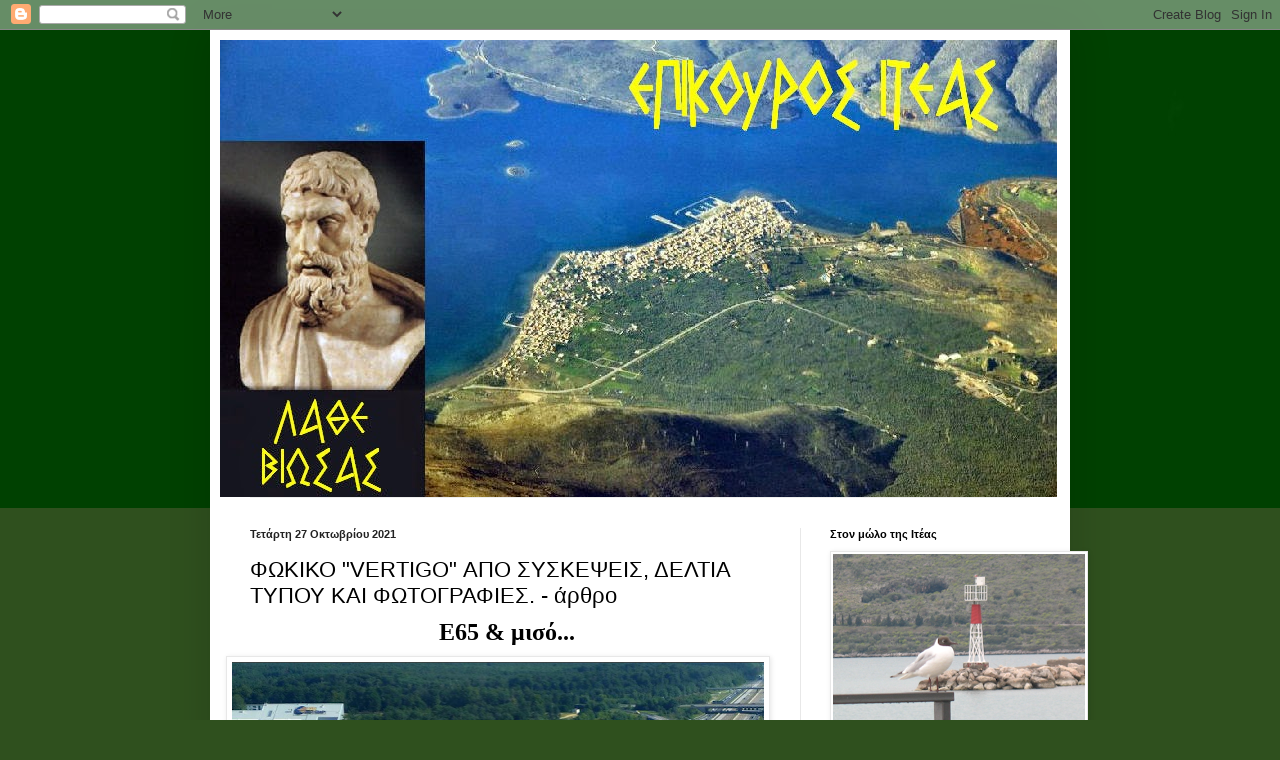

--- FILE ---
content_type: text/html; charset=UTF-8
request_url: https://epikourositeas.blogspot.com/2021/10/vertigo.html
body_size: 25842
content:
<!DOCTYPE html>
<html class='v2' dir='ltr' lang='el'>
<head>
<link href='https://www.blogger.com/static/v1/widgets/335934321-css_bundle_v2.css' rel='stylesheet' type='text/css'/>
<meta content='width=1100' name='viewport'/>
<meta content='text/html; charset=UTF-8' http-equiv='Content-Type'/>
<meta content='blogger' name='generator'/>
<link href='https://epikourositeas.blogspot.com/favicon.ico' rel='icon' type='image/x-icon'/>
<link href='http://epikourositeas.blogspot.com/2021/10/vertigo.html' rel='canonical'/>
<link rel="alternate" type="application/atom+xml" title="ΕΠΙΚΟΥΡΟΣ ΙΤΕΑΣ - Atom" href="https://epikourositeas.blogspot.com/feeds/posts/default" />
<link rel="alternate" type="application/rss+xml" title="ΕΠΙΚΟΥΡΟΣ ΙΤΕΑΣ - RSS" href="https://epikourositeas.blogspot.com/feeds/posts/default?alt=rss" />
<link rel="service.post" type="application/atom+xml" title="ΕΠΙΚΟΥΡΟΣ ΙΤΕΑΣ - Atom" href="https://www.blogger.com/feeds/281415825035091931/posts/default" />

<link rel="alternate" type="application/atom+xml" title="ΕΠΙΚΟΥΡΟΣ ΙΤΕΑΣ - Atom" href="https://epikourositeas.blogspot.com/feeds/7684988144378300484/comments/default" />
<!--Can't find substitution for tag [blog.ieCssRetrofitLinks]-->
<link href='https://blogger.googleusercontent.com/img/a/AVvXsEjRpKOtF8mA0YYR1nZe3BHdkzzWsLCCWNyz6rJ9KEQyaRkmkHxJQlLNvFWCRWosfHGcfhk0vRCOEMKEiI_XuLKJy53-mz1zc_DMtMcOycrYMikDuGE6bSBcsjwzqlp2q_PO-Lk43b8OqZVq9UTbdpetGgb3VIRofNxxCBl0nv0zanuF-ZNCodDXzHoF=w532-h423' rel='image_src'/>
<meta content='http://epikourositeas.blogspot.com/2021/10/vertigo.html' property='og:url'/>
<meta content='ΦΩΚΙΚΟ &quot;VERTIGO&quot; ΑΠΟ ΣΥΣΚΕΨΕΙΣ, ΔΕΛΤΙΑ ΤΥΠΟΥ ΚΑΙ ΦΩΤΟΓΡΑΦΙΕΣ. - άρθρο' property='og:title'/>
<meta content='Ε65 &amp; μισό...  Η  Φωκίδα «φωνάζει». Ακούει κανείς ... ;                                                                                     ...' property='og:description'/>
<meta content='https://blogger.googleusercontent.com/img/a/AVvXsEjRpKOtF8mA0YYR1nZe3BHdkzzWsLCCWNyz6rJ9KEQyaRkmkHxJQlLNvFWCRWosfHGcfhk0vRCOEMKEiI_XuLKJy53-mz1zc_DMtMcOycrYMikDuGE6bSBcsjwzqlp2q_PO-Lk43b8OqZVq9UTbdpetGgb3VIRofNxxCBl0nv0zanuF-ZNCodDXzHoF=w1200-h630-p-k-no-nu' property='og:image'/>
<title>ΕΠΙΚΟΥΡΟΣ ΙΤΕΑΣ: ΦΩΚΙΚΟ "VERTIGO" ΑΠΟ ΣΥΣΚΕΨΕΙΣ, ΔΕΛΤΙΑ ΤΥΠΟΥ ΚΑΙ ΦΩΤΟΓΡΑΦΙΕΣ. - άρθρο</title>
<style id='page-skin-1' type='text/css'><!--
/*
-----------------------------------------------
Blogger Template Style
Name:     Simple
Designer: Blogger
URL:      www.blogger.com
----------------------------------------------- */
/* Content
----------------------------------------------- */
body {
font: normal normal 12px Arial, Tahoma, Helvetica, FreeSans, sans-serif;
color: #000000;
background: #2f501e url(//3.bp.blogspot.com/-3xuvOGl3nJk/VvQrJQC7o0I/AAAAAAAAOew/DDEwmYMIOggumEOADSBhFhGIbM1oXn-cw/s0-r/015.jpg) repeat-x scroll top left;
padding: 0 40px 40px 40px;
}
html body .region-inner {
min-width: 0;
max-width: 100%;
width: auto;
}
h2 {
font-size: 22px;
}
a:link {
text-decoration:none;
color: #357e17;
}
a:visited {
text-decoration:none;
color: #747474;
}
a:hover {
text-decoration:underline;
color: #46ff15;
}
.body-fauxcolumn-outer .fauxcolumn-inner {
background: transparent none repeat scroll top left;
_background-image: none;
}
.body-fauxcolumn-outer .cap-top {
position: absolute;
z-index: 1;
height: 400px;
width: 100%;
}
.body-fauxcolumn-outer .cap-top .cap-left {
width: 100%;
background: transparent none repeat-x scroll top left;
_background-image: none;
}
.content-outer {
-moz-box-shadow: 0 0 40px rgba(0, 0, 0, .15);
-webkit-box-shadow: 0 0 5px rgba(0, 0, 0, .15);
-goog-ms-box-shadow: 0 0 10px #333333;
box-shadow: 0 0 40px rgba(0, 0, 0, .15);
margin-bottom: 1px;
}
.content-inner {
padding: 10px 10px;
}
.content-inner {
background-color: #ffffff;
}
/* Header
----------------------------------------------- */
.header-outer {
background: rgba(0, 0, 0, 0) none repeat-x scroll 0 -400px;
_background-image: none;
}
.Header h1 {
font: normal normal 60px Arial, Tahoma, Helvetica, FreeSans, sans-serif;
color: #4e8f27;
text-shadow: -1px -1px 1px rgba(0, 0, 0, .2);
}
.Header h1 a {
color: #4e8f27;
}
.Header .description {
font-size: 140%;
color: #5b5b5b;
}
.header-inner .Header .titlewrapper {
padding: 22px 30px;
}
.header-inner .Header .descriptionwrapper {
padding: 0 30px;
}
/* Tabs
----------------------------------------------- */
.tabs-inner .section:first-child {
border-top: 1px solid #eeeeee;
}
.tabs-inner .section:first-child ul {
margin-top: -1px;
border-top: 1px solid #eeeeee;
border-left: 0 solid #eeeeee;
border-right: 0 solid #eeeeee;
}
.tabs-inner .widget ul {
background: #efefef url(https://resources.blogblog.com/blogblog/data/1kt/simple/gradients_light.png) repeat-x scroll 0 -800px;
_background-image: none;
border-bottom: 1px solid #eeeeee;
margin-top: 0;
margin-left: -30px;
margin-right: -30px;
}
.tabs-inner .widget li a {
display: inline-block;
padding: .6em 1em;
font: normal normal 14px Arial, Tahoma, Helvetica, FreeSans, sans-serif;
color: #8a8a8a;
border-left: 1px solid #ffffff;
border-right: 1px solid #eeeeee;
}
.tabs-inner .widget li:first-child a {
border-left: none;
}
.tabs-inner .widget li.selected a, .tabs-inner .widget li a:hover {
color: #000000;
background-color: #e8e8e8;
text-decoration: none;
}
/* Columns
----------------------------------------------- */
.main-outer {
border-top: 0 solid #e8e8e8;
}
.fauxcolumn-left-outer .fauxcolumn-inner {
border-right: 1px solid #e8e8e8;
}
.fauxcolumn-right-outer .fauxcolumn-inner {
border-left: 1px solid #e8e8e8;
}
/* Headings
----------------------------------------------- */
div.widget > h2,
div.widget h2.title {
margin: 0 0 1em 0;
font: normal bold 11px Arial, Tahoma, Helvetica, FreeSans, sans-serif;
color: #000000;
}
/* Widgets
----------------------------------------------- */
.widget .zippy {
color: #8a8a8a;
text-shadow: 2px 2px 1px rgba(0, 0, 0, .1);
}
.widget .popular-posts ul {
list-style: none;
}
/* Posts
----------------------------------------------- */
h2.date-header {
font: normal bold 11px Arial, Tahoma, Helvetica, FreeSans, sans-serif;
}
.date-header span {
background-color: rgba(0, 0, 0, 0);
color: #222222;
padding: inherit;
letter-spacing: inherit;
margin: inherit;
}
.main-inner {
padding-top: 30px;
padding-bottom: 30px;
}
.main-inner .column-center-inner {
padding: 0 15px;
}
.main-inner .column-center-inner .section {
margin: 0 15px;
}
.post {
margin: 0 0 25px 0;
}
h3.post-title, .comments h4 {
font: normal normal 22px Arial, Tahoma, Helvetica, FreeSans, sans-serif;
margin: .75em 0 0;
}
.post-body {
font-size: 110%;
line-height: 1.4;
position: relative;
}
.post-body img, .post-body .tr-caption-container, .Profile img, .Image img,
.BlogList .item-thumbnail img {
padding: 2px;
background: #ffffff;
border: 1px solid #e8e8e8;
-moz-box-shadow: 1px 1px 5px rgba(0, 0, 0, .1);
-webkit-box-shadow: 1px 1px 5px rgba(0, 0, 0, .1);
box-shadow: 1px 1px 5px rgba(0, 0, 0, .1);
}
.post-body img, .post-body .tr-caption-container {
padding: 5px;
}
.post-body .tr-caption-container {
color: #222222;
}
.post-body .tr-caption-container img {
padding: 0;
background: transparent;
border: none;
-moz-box-shadow: 0 0 0 rgba(0, 0, 0, .1);
-webkit-box-shadow: 0 0 0 rgba(0, 0, 0, .1);
box-shadow: 0 0 0 rgba(0, 0, 0, .1);
}
.post-header {
margin: 0 0 1.5em;
line-height: 1.6;
font-size: 90%;
}
.post-footer {
margin: 20px -2px 0;
padding: 5px 10px;
color: #323232;
background-color: #f3f3f3;
border-bottom: 1px solid #e8e8e8;
line-height: 1.6;
font-size: 90%;
}
#comments .comment-author {
padding-top: 1.5em;
border-top: 1px solid #e8e8e8;
background-position: 0 1.5em;
}
#comments .comment-author:first-child {
padding-top: 0;
border-top: none;
}
.avatar-image-container {
margin: .2em 0 0;
}
#comments .avatar-image-container img {
border: 1px solid #e8e8e8;
}
/* Comments
----------------------------------------------- */
.comments .comments-content .icon.blog-author {
background-repeat: no-repeat;
background-image: url([data-uri]);
}
.comments .comments-content .loadmore a {
border-top: 1px solid #8a8a8a;
border-bottom: 1px solid #8a8a8a;
}
.comments .comment-thread.inline-thread {
background-color: #f3f3f3;
}
.comments .continue {
border-top: 2px solid #8a8a8a;
}
/* Accents
---------------------------------------------- */
.section-columns td.columns-cell {
border-left: 1px solid #e8e8e8;
}
.blog-pager {
background: transparent none no-repeat scroll top center;
}
.blog-pager-older-link, .home-link,
.blog-pager-newer-link {
background-color: #ffffff;
padding: 5px;
}
.footer-outer {
border-top: 0 dashed #bbbbbb;
}
/* Mobile
----------------------------------------------- */
body.mobile  {
background-size: auto;
}
.mobile .body-fauxcolumn-outer {
background: transparent none repeat scroll top left;
}
.mobile .body-fauxcolumn-outer .cap-top {
background-size: 100% auto;
}
.mobile .content-outer {
-webkit-box-shadow: 0 0 3px rgba(0, 0, 0, .15);
box-shadow: 0 0 3px rgba(0, 0, 0, .15);
}
.mobile .tabs-inner .widget ul {
margin-left: 0;
margin-right: 0;
}
.mobile .post {
margin: 0;
}
.mobile .main-inner .column-center-inner .section {
margin: 0;
}
.mobile .date-header span {
padding: 0.1em 10px;
margin: 0 -10px;
}
.mobile h3.post-title {
margin: 0;
}
.mobile .blog-pager {
background: transparent none no-repeat scroll top center;
}
.mobile .footer-outer {
border-top: none;
}
.mobile .main-inner, .mobile .footer-inner {
background-color: #ffffff;
}
.mobile-index-contents {
color: #000000;
}
.mobile-link-button {
background-color: #357e17;
}
.mobile-link-button a:link, .mobile-link-button a:visited {
color: #ffffff;
}
.mobile .tabs-inner .section:first-child {
border-top: none;
}
.mobile .tabs-inner .PageList .widget-content {
background-color: #e8e8e8;
color: #000000;
border-top: 1px solid #eeeeee;
border-bottom: 1px solid #eeeeee;
}
.mobile .tabs-inner .PageList .widget-content .pagelist-arrow {
border-left: 1px solid #eeeeee;
}

--></style>
<style id='template-skin-1' type='text/css'><!--
body {
min-width: 860px;
}
.content-outer, .content-fauxcolumn-outer, .region-inner {
min-width: 860px;
max-width: 860px;
_width: 860px;
}
.main-inner .columns {
padding-left: 0px;
padding-right: 260px;
}
.main-inner .fauxcolumn-center-outer {
left: 0px;
right: 260px;
/* IE6 does not respect left and right together */
_width: expression(this.parentNode.offsetWidth -
parseInt("0px") -
parseInt("260px") + 'px');
}
.main-inner .fauxcolumn-left-outer {
width: 0px;
}
.main-inner .fauxcolumn-right-outer {
width: 260px;
}
.main-inner .column-left-outer {
width: 0px;
right: 100%;
margin-left: -0px;
}
.main-inner .column-right-outer {
width: 260px;
margin-right: -260px;
}
#layout {
min-width: 0;
}
#layout .content-outer {
min-width: 0;
width: 800px;
}
#layout .region-inner {
min-width: 0;
width: auto;
}
body#layout div.add_widget {
padding: 8px;
}
body#layout div.add_widget a {
margin-left: 32px;
}
--></style>
<style>
    body {background-image:url(\/\/3.bp.blogspot.com\/-3xuvOGl3nJk\/VvQrJQC7o0I\/AAAAAAAAOew\/DDEwmYMIOggumEOADSBhFhGIbM1oXn-cw\/s0-r\/015.jpg);}
    
@media (max-width: 200px) { body {background-image:url(\/\/3.bp.blogspot.com\/-3xuvOGl3nJk\/VvQrJQC7o0I\/AAAAAAAAOew\/DDEwmYMIOggumEOADSBhFhGIbM1oXn-cw\/w200\/015.jpg);}}
@media (max-width: 400px) and (min-width: 201px) { body {background-image:url(\/\/3.bp.blogspot.com\/-3xuvOGl3nJk\/VvQrJQC7o0I\/AAAAAAAAOew\/DDEwmYMIOggumEOADSBhFhGIbM1oXn-cw\/w400\/015.jpg);}}
@media (max-width: 800px) and (min-width: 401px) { body {background-image:url(\/\/3.bp.blogspot.com\/-3xuvOGl3nJk\/VvQrJQC7o0I\/AAAAAAAAOew\/DDEwmYMIOggumEOADSBhFhGIbM1oXn-cw\/w800\/015.jpg);}}
@media (max-width: 1200px) and (min-width: 801px) { body {background-image:url(\/\/3.bp.blogspot.com\/-3xuvOGl3nJk\/VvQrJQC7o0I\/AAAAAAAAOew\/DDEwmYMIOggumEOADSBhFhGIbM1oXn-cw\/w1200\/015.jpg);}}
/* Last tag covers anything over one higher than the previous max-size cap. */
@media (min-width: 1201px) { body {background-image:url(\/\/3.bp.blogspot.com\/-3xuvOGl3nJk\/VvQrJQC7o0I\/AAAAAAAAOew\/DDEwmYMIOggumEOADSBhFhGIbM1oXn-cw\/w1600\/015.jpg);}}
  </style>
<link href='https://www.blogger.com/dyn-css/authorization.css?targetBlogID=281415825035091931&amp;zx=0fafc0bb-a4a8-41e2-8c68-6e81368f3749' media='none' onload='if(media!=&#39;all&#39;)media=&#39;all&#39;' rel='stylesheet'/><noscript><link href='https://www.blogger.com/dyn-css/authorization.css?targetBlogID=281415825035091931&amp;zx=0fafc0bb-a4a8-41e2-8c68-6e81368f3749' rel='stylesheet'/></noscript>
<meta name='google-adsense-platform-account' content='ca-host-pub-1556223355139109'/>
<meta name='google-adsense-platform-domain' content='blogspot.com'/>

</head>
<body class='loading variant-pale'>
<div class='navbar section' id='navbar' name='Navbar'><div class='widget Navbar' data-version='1' id='Navbar1'><script type="text/javascript">
    function setAttributeOnload(object, attribute, val) {
      if(window.addEventListener) {
        window.addEventListener('load',
          function(){ object[attribute] = val; }, false);
      } else {
        window.attachEvent('onload', function(){ object[attribute] = val; });
      }
    }
  </script>
<div id="navbar-iframe-container"></div>
<script type="text/javascript" src="https://apis.google.com/js/platform.js"></script>
<script type="text/javascript">
      gapi.load("gapi.iframes:gapi.iframes.style.bubble", function() {
        if (gapi.iframes && gapi.iframes.getContext) {
          gapi.iframes.getContext().openChild({
              url: 'https://www.blogger.com/navbar/281415825035091931?po\x3d7684988144378300484\x26origin\x3dhttps://epikourositeas.blogspot.com',
              where: document.getElementById("navbar-iframe-container"),
              id: "navbar-iframe"
          });
        }
      });
    </script><script type="text/javascript">
(function() {
var script = document.createElement('script');
script.type = 'text/javascript';
script.src = '//pagead2.googlesyndication.com/pagead/js/google_top_exp.js';
var head = document.getElementsByTagName('head')[0];
if (head) {
head.appendChild(script);
}})();
</script>
</div></div>
<div class='body-fauxcolumns'>
<div class='fauxcolumn-outer body-fauxcolumn-outer'>
<div class='cap-top'>
<div class='cap-left'></div>
<div class='cap-right'></div>
</div>
<div class='fauxborder-left'>
<div class='fauxborder-right'></div>
<div class='fauxcolumn-inner'>
</div>
</div>
<div class='cap-bottom'>
<div class='cap-left'></div>
<div class='cap-right'></div>
</div>
</div>
</div>
<div class='content'>
<div class='content-fauxcolumns'>
<div class='fauxcolumn-outer content-fauxcolumn-outer'>
<div class='cap-top'>
<div class='cap-left'></div>
<div class='cap-right'></div>
</div>
<div class='fauxborder-left'>
<div class='fauxborder-right'></div>
<div class='fauxcolumn-inner'>
</div>
</div>
<div class='cap-bottom'>
<div class='cap-left'></div>
<div class='cap-right'></div>
</div>
</div>
</div>
<div class='content-outer'>
<div class='content-cap-top cap-top'>
<div class='cap-left'></div>
<div class='cap-right'></div>
</div>
<div class='fauxborder-left content-fauxborder-left'>
<div class='fauxborder-right content-fauxborder-right'></div>
<div class='content-inner'>
<header>
<div class='header-outer'>
<div class='header-cap-top cap-top'>
<div class='cap-left'></div>
<div class='cap-right'></div>
</div>
<div class='fauxborder-left header-fauxborder-left'>
<div class='fauxborder-right header-fauxborder-right'></div>
<div class='region-inner header-inner'>
<div class='header section' id='header' name='Κεφαλίδα'><div class='widget Header' data-version='1' id='Header1'>
<div id='header-inner'>
<a href='https://epikourositeas.blogspot.com/' style='display: block'>
<img alt='ΕΠΙΚΟΥΡΟΣ ΙΤΕΑΣ' height='457px; ' id='Header1_headerimg' src='https://blogger.googleusercontent.com/img/b/R29vZ2xl/AVvXsEg-_wfNdjLuIlxY5S12TpHoBc5tWEwLY8VgunRf1l5ShLXN1_bl1zByYze5eHQyPV5KAFGUhW3INK-fvToCU2aR3oZSvll3J-YKFzQMkpdLu9zU_ANCzln0_IVjQxHOWYBok4Ggmj6pd-tU/s1600/epikouros15.jpg' style='display: block' width='837px; '/>
</a>
</div>
</div></div>
</div>
</div>
<div class='header-cap-bottom cap-bottom'>
<div class='cap-left'></div>
<div class='cap-right'></div>
</div>
</div>
</header>
<div class='tabs-outer'>
<div class='tabs-cap-top cap-top'>
<div class='cap-left'></div>
<div class='cap-right'></div>
</div>
<div class='fauxborder-left tabs-fauxborder-left'>
<div class='fauxborder-right tabs-fauxborder-right'></div>
<div class='region-inner tabs-inner'>
<div class='tabs no-items section' id='crosscol' name='Σε όλες τις στήλες'></div>
<div class='tabs no-items section' id='crosscol-overflow' name='Cross-Column 2'></div>
</div>
</div>
<div class='tabs-cap-bottom cap-bottom'>
<div class='cap-left'></div>
<div class='cap-right'></div>
</div>
</div>
<div class='main-outer'>
<div class='main-cap-top cap-top'>
<div class='cap-left'></div>
<div class='cap-right'></div>
</div>
<div class='fauxborder-left main-fauxborder-left'>
<div class='fauxborder-right main-fauxborder-right'></div>
<div class='region-inner main-inner'>
<div class='columns fauxcolumns'>
<div class='fauxcolumn-outer fauxcolumn-center-outer'>
<div class='cap-top'>
<div class='cap-left'></div>
<div class='cap-right'></div>
</div>
<div class='fauxborder-left'>
<div class='fauxborder-right'></div>
<div class='fauxcolumn-inner'>
</div>
</div>
<div class='cap-bottom'>
<div class='cap-left'></div>
<div class='cap-right'></div>
</div>
</div>
<div class='fauxcolumn-outer fauxcolumn-left-outer'>
<div class='cap-top'>
<div class='cap-left'></div>
<div class='cap-right'></div>
</div>
<div class='fauxborder-left'>
<div class='fauxborder-right'></div>
<div class='fauxcolumn-inner'>
</div>
</div>
<div class='cap-bottom'>
<div class='cap-left'></div>
<div class='cap-right'></div>
</div>
</div>
<div class='fauxcolumn-outer fauxcolumn-right-outer'>
<div class='cap-top'>
<div class='cap-left'></div>
<div class='cap-right'></div>
</div>
<div class='fauxborder-left'>
<div class='fauxborder-right'></div>
<div class='fauxcolumn-inner'>
</div>
</div>
<div class='cap-bottom'>
<div class='cap-left'></div>
<div class='cap-right'></div>
</div>
</div>
<!-- corrects IE6 width calculation -->
<div class='columns-inner'>
<div class='column-center-outer'>
<div class='column-center-inner'>
<div class='main section' id='main' name='Κύριος'><div class='widget Blog' data-version='1' id='Blog1'>
<div class='blog-posts hfeed'>

          <div class="date-outer">
        
<h2 class='date-header'><span>Τετάρτη 27 Οκτωβρίου 2021</span></h2>

          <div class="date-posts">
        
<div class='post-outer'>
<div class='post hentry uncustomized-post-template' itemprop='blogPost' itemscope='itemscope' itemtype='http://schema.org/BlogPosting'>
<meta content='https://blogger.googleusercontent.com/img/a/AVvXsEjRpKOtF8mA0YYR1nZe3BHdkzzWsLCCWNyz6rJ9KEQyaRkmkHxJQlLNvFWCRWosfHGcfhk0vRCOEMKEiI_XuLKJy53-mz1zc_DMtMcOycrYMikDuGE6bSBcsjwzqlp2q_PO-Lk43b8OqZVq9UTbdpetGgb3VIRofNxxCBl0nv0zanuF-ZNCodDXzHoF=w532-h423' itemprop='image_url'/>
<meta content='281415825035091931' itemprop='blogId'/>
<meta content='7684988144378300484' itemprop='postId'/>
<a name='7684988144378300484'></a>
<h3 class='post-title entry-title' itemprop='name'>
ΦΩΚΙΚΟ "VERTIGO" ΑΠΟ ΣΥΣΚΕΨΕΙΣ, ΔΕΛΤΙΑ ΤΥΠΟΥ ΚΑΙ ΦΩΤΟΓΡΑΦΙΕΣ. - άρθρο
</h3>
<div class='post-header'>
<div class='post-header-line-1'></div>
</div>
<div class='post-body entry-content' id='post-body-7684988144378300484' itemprop='description articleBody'>
<p style="text-align: center;"><span style="font-family: georgia; font-size: x-large;"><b>Ε65 &amp; μισό...&nbsp;</b></span></p><p style="text-align: center;"><span style="font-family: georgia; font-size: medium;"></span></p><div class="separator" style="clear: both; text-align: center;"><span style="font-family: georgia; font-size: medium;"><a href="https://blogger.googleusercontent.com/img/a/AVvXsEjRpKOtF8mA0YYR1nZe3BHdkzzWsLCCWNyz6rJ9KEQyaRkmkHxJQlLNvFWCRWosfHGcfhk0vRCOEMKEiI_XuLKJy53-mz1zc_DMtMcOycrYMikDuGE6bSBcsjwzqlp2q_PO-Lk43b8OqZVq9UTbdpetGgb3VIRofNxxCBl0nv0zanuF-ZNCodDXzHoF=s796" imageanchor="1" style="clear: right; float: right; margin-bottom: 1em; margin-left: 1em;"><img border="0" data-original-height="634" data-original-width="796" height="423" src="https://blogger.googleusercontent.com/img/a/AVvXsEjRpKOtF8mA0YYR1nZe3BHdkzzWsLCCWNyz6rJ9KEQyaRkmkHxJQlLNvFWCRWosfHGcfhk0vRCOEMKEiI_XuLKJy53-mz1zc_DMtMcOycrYMikDuGE6bSBcsjwzqlp2q_PO-Lk43b8OqZVq9UTbdpetGgb3VIRofNxxCBl0nv0zanuF-ZNCodDXzHoF=w532-h423" width="532" /></a></span></div><p></p><p style="line-height: 150%; margin-bottom: 0.14in; text-align: center;"><span style="color: black;"><span style="font-size: x-large;"><b><span style="background: #ffffff;">Η
 Φωκίδα &#171;φωνάζει&#187;. Ακούει κανείς ... ;</span></b></span></span><span style="color: black;"><span style="font-size: medium;"><b><span style="background: #ffffff;">
                                                                     
     </span></b></span></span>
</p>
<p style="line-height: 150%; margin-bottom: 0.14in;"><span style="color: black;"><span style="background: #ffffff;">
                                                             <span style="font-size: medium;"><b>Γράφει
ο Δρόλαπας, Νίκος   </b></span></span></span><span style="color: #212529;"><span style="font-size: large;"><b><span style="background: #ffffff;">
  </span></b></span></span>
</p>
<p style="line-height: 150%; margin-bottom: 0.14in;"><span style="color: #212529;"><span style="background: #ffffff;">
    </span></span><span style="color: #212529;"><span style="font-size: medium;"><span style="background: #ffffff;">Δεν
θα σταματήσουμε ποτέ να κατακρίνουμε
τον εμπαιγμό του απλού Πολίτη και την
ανικανότητα των πολιτικών μετριοτήτων
που διοικούν τον τόπο μας, παρουσιάζοντας
ταυτόχρονα, χωρίς καλλωπισμούς και
αποσιωπήσεις, </span></span></span><span style="color: #212529;"><span style="font-size: medium;"><u><span style="background: #ffffff;">τα
αρνητικά</span></u></span></span><span style="color: #212529;"><span style="font-size: medium;"><span style="background: #ffffff;">
τους αποτελέσματα&#8230;..<span></span></span></span></span></p><p style="line-height: 150%; margin-bottom: 0.14in;"><span style="color: #212529;"><span style="background: #ffffff;"><span style="font-size: medium;">Χοροπηδάνε τα
προβλήματα, τα αναπάντητα ερωτήματα
και αυτοί κρύβονται&#8230; <span></span></span></span></span></p><a name="more"></a><span style="color: #212529;"><span style="font-size: medium;">Ανεπίλυτα
παραμένουν, από τα μικρότερα έως τα
μεγαλύτερα ζητήματα της Φωκίδας, ενώ,
πολλά από αυτά, έχουν πάρει αρνητική
πορεία, γιατί ποτέ δεν έκαναν προσεκτική
ανάγνωση δεδομένων, αξιολόγηση και
ορθολογιστικό σχεδιασμό.</span></span><p></p>
<p style="line-height: 150%; margin-bottom: 0.14in;"><span style="color: #212529;"><span style="background: #ffffff;">
    <span style="font-size: medium;">Σε μία πολύ
σύντομη αναδρομή θα ανατρέξουμε σε
μερικά από αυτά προκειμένου να διαφανεί
 --  ότι η νύχτα δεν γίνεται μέρα --, όσο
κι αν το προσπαθούν οι απλοί διαχειριστές
της τοπικής εξουσίας με δελτία τύπου
και φωτογραφίες&#8230;</span></span></span></p>
<p align="center" style="line-height: 150%; margin-bottom: 0.14in;"><span style="color: #212529;"><span style="font-size: medium;"><b><span style="background: #ffffff;">ΑΥΤΟΚΙΝΗΤΟΔΡΟΜΟΣ
ΘΕΡΜΟΠΥΛΩΝ &#8211; ΙΤΕΑΣ &#8211; ΑΝΤΙΡΡΙΟΥ</span></b></span></span></p>
<p style="line-height: 150%; margin-bottom: 0.14in;"><span style="color: #212529;"><span style="background: #ffffff;">
    </span></span><span style="color: #212529;"><span style="font-size: medium;"><span style="background: #ffffff;">Δεν
τολμούν να πουν την αλήθεια στους Φωκείς,
ότι, ο οδικός άξονας που παραπλανητικά
αποκαλούν &#8216;&#8217;ΔΙΑΓΩΝΙΟ&#8217;&#8217;  δεν είναι ο
πολυαναμενόμενος για τη Φωκίδα
αυτοκινητόδρομος, αλλά ο παλιός, ο
υφιστάμενος δρόμος, ο επαρχιακός -
εθνικός δρόμος.  Αυτόν, που όποιος τον
περνάει, αποφεύγει να τον περάσει ξανά&#8230;
 Αυτόν προσπαθούν να επισκευάσουν, από
τη Γραβιά έως τους Βωξίτες.                    
                                                                     
                                                                     
                                                                     
        </span></span></span>
</p>
<p style="line-height: 150%; margin-bottom: 0.14in;"><span style="color: #212529;"><span style="background: #ffffff;">
    <span style="font-size: medium;">Αλλά και πάλι
δεν καταφέρνουν ούτε να τον ξεκινήσουν.
Τώρα, αποχώρησε και  ο εργολάβος που
μειοδότησε στον διαγωνισμό&#8230;.Και ευτυχώς.
Γιατί, αυτές οι μικροεπεμβάσεις που
σχεδιάζουν, θα αποτελέσουν σοβαρό
εμπόδιο, ικανό ακόμη και να ματαιώσει
οριστικά τη κατασκευή του αυτοκινητόδρομου.
</span></span></span>
</p>
<p style="line-height: 150%; margin-bottom: 0.14in;"><span style="color: #212529;"><span style="background: #ffffff;">
    <span style="font-size: medium;">Η</span></span></span><span style="color: black;"><span style="font-size: medium;"><span style="background: #ffffff;">
απόφαση του Υπουργού Υποδομών και
Μεταφορών που αναδημοσιεύει σε δελτίο
τύπου που εξέδωσε ο Βουλευτής κ. Μπούγας,
αναφέρεται μόνο σε έργο  &#171; </span></span></span><span style="color: black;"><span style="font-size: medium;"><b><span style="background: #ffffff;">Βελτίωσης
του οδικού τμήματος Μπράλος &#8211; Άμφισσας
</span></b></span></span><span style="color: black;"><span style="font-size: medium;"><span style="background: #ffffff;">&#187;,
 χωρίς να αναγράφεται πουθενά στην εν
λόγω απόφαση η λέξη </span></span></span><span style="color: black;"><span style="font-size: medium;"><b><span style="background: #ffffff;">&#171;
Αυτοκινητόδρομος &#187;</span></b></span></span><span style="color: black;"><span style="font-size: medium;"><span style="background: #ffffff;">
και αυτό, το&#8230;σχεδόν ΤΙΠΟΤΑ, το εκλαμβάνει
ως επιτυχία, λέγοντας χαρακτηριστικά,
ότι  :  &#171; ένα όνειρο για τη #Φωκίδα παίρνει
σάρκα και οστά &#187;, με γνωστή την ανεπανάληπτη
εκτίμησή του, ότι, ο αυτοκινητόδρομος</span></span></span><span style="color: black;"><span style="font-size: small;"><b><span style="background: #ffffff;">
</span></b></span></span><span style="color: black;"><span style="font-size: medium;"><b><span style="background: #ffffff;">Ε
65</span></b></span></span><span style="color: black;"><span style="font-size: medium;"><span style="background: #ffffff;">
προς</span></span></span><span style="color: black;"><span style="font-size: medium;"><b><span style="background: #ffffff;">
</span></b></span></span><span style="color: black;"><span style="font-size: medium;"><span style="background: #ffffff;">Ξυνιάδα
και Τρίκαλα ...</span></span></span><span style="color: black;"><span style="font-size: medium;"><b><span style="background: #ffffff;">ωφελεί
τη # Φωκίδα !</span></b></span></span><span style="color: black;"><span style="font-size: medium;"><span style="background: #ffffff;">
   </span></span></span>
</p>
<p style="line-height: 150%; margin-bottom: 0.14in;"><span style="color: black;"><span style="background: #ffffff;">
    <span style="font-size: medium;">Σε νεότερο δελτίο
τύπου του Βουλευτή αναφέρεται η
διαβεβαίωση του Υπουργού για την
ολοκλήρωση των τευχών δημοπράτησης και
την έναρξη της διαγωνιστικής διαδικασίας.
 </span></span></span>
</p>
<p style="line-height: 150%; margin-bottom: 0.14in;"><span style="color: black;"><span style="background: #ffffff;">
    <span style="font-size: medium;">Για πολλοστή
φορά απευθύνεται προς κάθε αρμόδιο ή
εμπλεκόμενο το καίριο ερώτημα :  Υπάρχει
μελέτη που να περιλαμβάνει σήραγγες
δύο κατευθύνσεων με είσοδο από Γραβιά
και έξοδο προ της Άμφισσας ; οπότε, αυτό
το στοιχείο υποδηλώνει τη κατασκευή
του αυτοκινητόδρομου,  ή το προβλεπόμενο
έργο θα αφορά μόνο τη βελτίωση του
υφιστάμενου δρόμου, όπως το αναφέρει η
Υπουργική απόφαση ;  </span></span></span>
</p>
<p style="line-height: 150%; margin-bottom: 0.14in;"><span style="color: black;"><span style="background: #ffffff;">
    <span style="font-size: medium;">Για τα υπόλοιπα
τμήματα από Λαμία έως Αντίρριο υπάρχουν
ανάλογες μελέτες ;    </span></span></span>
</p>
<p style="line-height: 150%; margin-bottom: 0.14in;"><span style="color: black;"><span style="background: #ffffff;">
    <span style="font-size: medium;">Έπρεπε ήδη να
έχουν ερωτηθεί οι Μεταλλευτικές Εταιρείες
Εξόρυξης Βωξίτη, ώστε να υποδείξουν
πιθανές χαράξεις για κατασκευή σηράγγων,
ώστε να εξασφαλίζεται η ασφαλής διάβαση
και κατασκευή τους, να μην παρακωλύονται
σε καμία περίπτωση οι μεταλλευτικές
εργασίες τους και το κυριότερο, να μην
διέρχονται δια μέσω κοιτασμάτων
μελλοντικών εξορύξεων.         </span></span></span>
</p>
<p align="center" style="line-height: 150%; margin-bottom: 0.14in;"><span style="color: black;"><span style="font-size: medium;"><b><span style="background: #ffffff;">ΕΡΓΟ
ΑΡΔΕΥΣΗΣ ΤΟΥ ΕΛΑΙΩΝΑ ΑΜΦΙΣΣΑΣ</span></b></span></span></p>
<p style="line-height: 150%; margin-bottom: 0.14in;"><span style="color: black;"><span style="background: #ffffff;">
    <span style="font-size: medium;">Σε πλήρη
αβεβαιότητα είναι και το έργο αυτό. Ίσως
και να μην τελειώσει ποτέ.  Έχουν
σταματήσει πάλι οι εργασίες επί οκτώ
και πλέον μήνες και το γεγονός αυτό το
κρατάνε κρυφό, γιατί δεν έχουν απαντήσεις.
</span></span></span>
</p>
<p style="line-height: 150%; margin-bottom: 0.14in;">     <span style="font-size: medium;">Που
είναι ο τοπικός Βουλευτής, ο Δήμαρχος
Δελφών, ο Αντιπεριφερειάρχης,  ο
Περιφερειάρχης  ; ;  Όσο για τα κόμματα,
που στη Φωκίδα είναι ενταγμένα στο
ενιαίο τοπικό σύστημα εξουσίας για την
εναλλαγή των ιδίων προσώπων και αντιλήψεων
στα αξιώματα του Νομού, ούτε κουβέντα
να γίνεται&#8230;.!  </span>
</p>
<p style="line-height: 150%; margin-bottom: 0.14in;">     <span style="font-size: medium;">Πρέπει
όμως να δοθούν οι οφειλόμενες απαντήσεις
για τις δομικές τροποποιήσεις στη μελέτη
του έργου, αν εγκρίθηκαν και τον λόγο
που αυτές έγιναν, αν έχουν ληφθεί μέτρα
κατά του εργολάβου για τις διακοπές και
τις αδικαιολόγητες καθυστερήσεις στην
εκτέλεση των εργασιών και ποία. Πρέπει
επίσης να απαντήσουν, για ποίο λόγο ο
εργολάβος εισέπραξε το ποσό των επτά
εκατομμυρίων ευρώ περίπου, που δεν
αφορούσαν εκτελεσμένες εργασίες και
αρχικά, ο Επίτροπος του Ελεγκτικού
Συνέδριου αρνήθηκε τη πληρωμή αυτή. </span>
</p>
<p align="center" style="line-height: 150%; margin-bottom: 0.14in;"><span style="font-size: medium;"><b>ΝΑΥΑΓΗΣΕ
ΚΑΙ Η ΕΚΜΕΤΑΛΛΕΥΣΗ ΤΗΣ ΜΑΡΙΝΑΣ ΙΤΕΑΣ</b></span></p>
<p style="line-height: 150%; margin-bottom: 0.14in;"><span style="color: black;">
    <span style="font-size: medium;">Ο Όμιλος
ΚΥΡΙΑΚΟΥΛΗ, που ξέρει να πιάνει τον
άνεμο στα πανιά του, με εξέχουσα θέση
στην εκμετάλλευση Μαρίνων στην Ελλάδα
και τη Μεσόγειο, είχε εκδηλώσει ζωηρό
ενδιαφέρον για την αξιοποίηση και
εκμετάλλευση της Μαρίνας Ιτέας. Μόνο
με τη διακίνηση των ιδιόκτητων πεντακοσίων
σκαφών και άλλων τόσων που διαχειρίζεται,
η συμβολή του στη Τουριστική ανάπτυξη
της περιοχής θα ήταν πολύ σημαντική και
το λιμάνι της Ιτέας θα έσφυζε από ζωή. </span></span>
</p>
<p style="line-height: 150%; margin-bottom: 0.14in;">     <span style="font-size: medium;">Τι
συνέβη όμως και αναγκάστηκε να αποχωρήσει
από τον διαγωνισμό ;   Κατά πόσον η
αποχώρηση αυτή συνδέεται με την ξαφνική
εκδήλωση ενδιαφέροντος του Λιμενικού
Ταμείου να αναλάβει το ίδιο την
εκμετάλλευση, ως επιχειρηματίας, της
Μαρίνας ;  </span>
</p>
<p style="line-height: 150%; margin-bottom: 0.14in;">     <span style="font-size: medium;">Που
οφείλεται η άμεση ανάμιξη του Βουλευτή
κ. Μπούγα και η διαμεσολάβησή του στο
ΤΑΙΠΕΔ για την εκμετάλλευση της Μαρίνας
Ιτέας από το Λ.Τ. και γιατί δεν επέδειξε
το ανάλογο ενδιαφέρον για την υπογραφή
της σύμβασης με τον όμιλο Κυριακούλη ;
 </span>
</p>
<p style="line-height: 150%; margin-bottom: 0.14in;">     <span style="font-size: medium;">Κατά
πόσον η υποστήριξή του αυτή συνδέεται
με το γεγονός ότι έχει διορίσει τα μη
μόνιμα μέλη του Διοικητικού Συμβουλίου
του Λ.Τ. με κουμπάρους του και συνεργάτες
του πολιτικού του συνεταίρου τ. Δημάρχου
κ. Αθ. Παναγιωτόπουλου ; </span>
</p>
<p style="line-height: 150%; margin-bottom: 0.14in;">     <span style="font-size: medium;">Γιατί
το ΤΑΙΠΕΔ δημοπρατεί άλλες επτά Μαρίνες
και την Μαρίνα της Ιτέας την έχει στα
αζήτητα, όταν δύο μαρίνες τις έχουν ήδη
αναλάβει Τούρκοι ;</span></p>
<p style="line-height: 150%; margin-bottom: 0.14in;"><span style="font-size: medium;"><b>ΕΙΝΑΙ
 ΤΟΣΑ  ΑΚΟΜΗ &#8230; ΠΟΥ  ΠΕΡΙΜΕΝΟΥΝ  ΔΥΝΑΜΙΚΕΣ
 ΕΝΕΡΓΕΙΕΣ ΚΑΙ  ΑΠΑΝΤΗΣΕΙΣ</b></span></p>
<ul>
	<li>
<p style="line-height: 150%; margin-bottom: 0.14in;"><span style="font-size: medium;">Μάταια
	αναμένονται εξελίξεις για τον Βιολογικό
	Καθαρισμό των παραλίμνιων περιοχών
	του ταμιευτήρα του Μόρνου, που κάποιοι
	θησαυρίζουν από τις μεταφορές λυμάτων.
	</span>
	</p>
	</li><li>
<p style="line-height: 150%; margin-bottom: 0.14in;"><span style="font-size: medium;">Τίποτα
	δεν προχωρά για το Συνεδριακό Κέντρο
	Δελφών, ούτε για το Πάρκινγκ και τις
	καταπτώσεις βράχων στον Αρχαιολογικό
	χώρο, ούτε και οι σύγχρονες οδικές
	προσβάσεις προς Δελφούς.</span></p>
	</li><li>
<p style="line-height: 150%; margin-bottom: 0.14in;"> <span style="font-size: medium;">Σιωπή
	επικρατεί για τη διακοπή εργασιών λόγω
	Αρχαιοτήτων και την επιχειρούμενη
	υποβάθμιση του εμβληματικού κτιρίου
	του 1</span><sup><span style="font-size: medium;">ου</span></sup><span style="font-size: medium;">
	Δημοτικού Σχολείου Άμφισσας,  κ.ά.</span></p>
</li></ul>
<p style="line-height: 150%; margin-bottom: 0.14in;">     <span style="font-size: medium;">Εάν
όμως οι εκπρόσωποι του τόπου ενεργούν
όπως ενεργούν, αν και όποτε ενεργούν,</span><span style="color: #666666;"><span style="font-size: medium;"><b>
</b></span></span><span style="color: #666666;"><span style="font-size: medium;"><b>θεωρώντας
ότι είναι επιτυχία να προχωρούν από
αποτυχία σε αποτυχία χωρίς να χάνουν
τον &#8230;ενθουσιασμό τους, η Φωκίδα δεν
τους φταίει σε τίποτα, ακριβά της έχουν
κοστίσει οι &#8230;σωτήρες της.-</b></span></span></p><style type="text/css">
		@page { margin: 0.79in }
		p { margin-bottom: 0.1in; direction: ltr; line-height: 120%; text-align: left; orphans: 2; widows: 2 }
		a:link { color: #0563c1 }
	</style>
<div style='clear: both;'></div>
</div>
<div class='post-footer'>
<div class='post-footer-line post-footer-line-1'>
<span class='post-author vcard'>
Αναρτήθηκε από
<span class='fn' itemprop='author' itemscope='itemscope' itemtype='http://schema.org/Person'>
<meta content='https://www.blogger.com/profile/03343743412816648577' itemprop='url'/>
<a class='g-profile' href='https://www.blogger.com/profile/03343743412816648577' rel='author' title='author profile'>
<span itemprop='name'>Επίκουρος Ιτέας</span>
</a>
</span>
</span>
<span class='post-timestamp'>
στις
<meta content='http://epikourositeas.blogspot.com/2021/10/vertigo.html' itemprop='url'/>
<a class='timestamp-link' href='https://epikourositeas.blogspot.com/2021/10/vertigo.html' rel='bookmark' title='permanent link'><abbr class='published' itemprop='datePublished' title='2021-10-27T14:01:00+03:00'>2:01:00&#8239;μ.μ.</abbr></a>
</span>
<span class='post-comment-link'>
</span>
<span class='post-icons'>
<span class='item-control blog-admin pid-1243927656'>
<a href='https://www.blogger.com/post-edit.g?blogID=281415825035091931&postID=7684988144378300484&from=pencil' title='Επεξεργασία ανάρτησης'>
<img alt='' class='icon-action' height='18' src='https://resources.blogblog.com/img/icon18_edit_allbkg.gif' width='18'/>
</a>
</span>
</span>
<div class='post-share-buttons goog-inline-block'>
<a class='goog-inline-block share-button sb-email' href='https://www.blogger.com/share-post.g?blogID=281415825035091931&postID=7684988144378300484&target=email' target='_blank' title='Αποστολή με μήνυμα ηλεκτρονικού ταχυδρομείου
'><span class='share-button-link-text'>Αποστολή με μήνυμα ηλεκτρονικού ταχυδρομείου
</span></a><a class='goog-inline-block share-button sb-blog' href='https://www.blogger.com/share-post.g?blogID=281415825035091931&postID=7684988144378300484&target=blog' onclick='window.open(this.href, "_blank", "height=270,width=475"); return false;' target='_blank' title='BlogThis!'><span class='share-button-link-text'>BlogThis!</span></a><a class='goog-inline-block share-button sb-twitter' href='https://www.blogger.com/share-post.g?blogID=281415825035091931&postID=7684988144378300484&target=twitter' target='_blank' title='Κοινοποίηση στο X'><span class='share-button-link-text'>Κοινοποίηση στο X</span></a><a class='goog-inline-block share-button sb-facebook' href='https://www.blogger.com/share-post.g?blogID=281415825035091931&postID=7684988144378300484&target=facebook' onclick='window.open(this.href, "_blank", "height=430,width=640"); return false;' target='_blank' title='Μοιραστείτε το στο Facebook'><span class='share-button-link-text'>Μοιραστείτε το στο Facebook</span></a><a class='goog-inline-block share-button sb-pinterest' href='https://www.blogger.com/share-post.g?blogID=281415825035091931&postID=7684988144378300484&target=pinterest' target='_blank' title='Κοινοποίηση στο Pinterest'><span class='share-button-link-text'>Κοινοποίηση στο Pinterest</span></a>
</div>
</div>
<div class='post-footer-line post-footer-line-2'>
<span class='post-labels'>
</span>
</div>
<div class='post-footer-line post-footer-line-3'>
<span class='post-location'>
</span>
</div>
</div>
</div>
<div class='comments' id='comments'>
<a name='comments'></a>
<h4>1 σχόλιο:</h4>
<div class='comments-content'>
<script async='async' src='' type='text/javascript'></script>
<script type='text/javascript'>
    (function() {
      var items = null;
      var msgs = null;
      var config = {};

// <![CDATA[
      var cursor = null;
      if (items && items.length > 0) {
        cursor = parseInt(items[items.length - 1].timestamp) + 1;
      }

      var bodyFromEntry = function(entry) {
        var text = (entry &&
                    ((entry.content && entry.content.$t) ||
                     (entry.summary && entry.summary.$t))) ||
            '';
        if (entry && entry.gd$extendedProperty) {
          for (var k in entry.gd$extendedProperty) {
            if (entry.gd$extendedProperty[k].name == 'blogger.contentRemoved') {
              return '<span class="deleted-comment">' + text + '</span>';
            }
          }
        }
        return text;
      }

      var parse = function(data) {
        cursor = null;
        var comments = [];
        if (data && data.feed && data.feed.entry) {
          for (var i = 0, entry; entry = data.feed.entry[i]; i++) {
            var comment = {};
            // comment ID, parsed out of the original id format
            var id = /blog-(\d+).post-(\d+)/.exec(entry.id.$t);
            comment.id = id ? id[2] : null;
            comment.body = bodyFromEntry(entry);
            comment.timestamp = Date.parse(entry.published.$t) + '';
            if (entry.author && entry.author.constructor === Array) {
              var auth = entry.author[0];
              if (auth) {
                comment.author = {
                  name: (auth.name ? auth.name.$t : undefined),
                  profileUrl: (auth.uri ? auth.uri.$t : undefined),
                  avatarUrl: (auth.gd$image ? auth.gd$image.src : undefined)
                };
              }
            }
            if (entry.link) {
              if (entry.link[2]) {
                comment.link = comment.permalink = entry.link[2].href;
              }
              if (entry.link[3]) {
                var pid = /.*comments\/default\/(\d+)\?.*/.exec(entry.link[3].href);
                if (pid && pid[1]) {
                  comment.parentId = pid[1];
                }
              }
            }
            comment.deleteclass = 'item-control blog-admin';
            if (entry.gd$extendedProperty) {
              for (var k in entry.gd$extendedProperty) {
                if (entry.gd$extendedProperty[k].name == 'blogger.itemClass') {
                  comment.deleteclass += ' ' + entry.gd$extendedProperty[k].value;
                } else if (entry.gd$extendedProperty[k].name == 'blogger.displayTime') {
                  comment.displayTime = entry.gd$extendedProperty[k].value;
                }
              }
            }
            comments.push(comment);
          }
        }
        return comments;
      };

      var paginator = function(callback) {
        if (hasMore()) {
          var url = config.feed + '?alt=json&v=2&orderby=published&reverse=false&max-results=50';
          if (cursor) {
            url += '&published-min=' + new Date(cursor).toISOString();
          }
          window.bloggercomments = function(data) {
            var parsed = parse(data);
            cursor = parsed.length < 50 ? null
                : parseInt(parsed[parsed.length - 1].timestamp) + 1
            callback(parsed);
            window.bloggercomments = null;
          }
          url += '&callback=bloggercomments';
          var script = document.createElement('script');
          script.type = 'text/javascript';
          script.src = url;
          document.getElementsByTagName('head')[0].appendChild(script);
        }
      };
      var hasMore = function() {
        return !!cursor;
      };
      var getMeta = function(key, comment) {
        if ('iswriter' == key) {
          var matches = !!comment.author
              && comment.author.name == config.authorName
              && comment.author.profileUrl == config.authorUrl;
          return matches ? 'true' : '';
        } else if ('deletelink' == key) {
          return config.baseUri + '/comment/delete/'
               + config.blogId + '/' + comment.id;
        } else if ('deleteclass' == key) {
          return comment.deleteclass;
        }
        return '';
      };

      var replybox = null;
      var replyUrlParts = null;
      var replyParent = undefined;

      var onReply = function(commentId, domId) {
        if (replybox == null) {
          // lazily cache replybox, and adjust to suit this style:
          replybox = document.getElementById('comment-editor');
          if (replybox != null) {
            replybox.height = '250px';
            replybox.style.display = 'block';
            replyUrlParts = replybox.src.split('#');
          }
        }
        if (replybox && (commentId !== replyParent)) {
          replybox.src = '';
          document.getElementById(domId).insertBefore(replybox, null);
          replybox.src = replyUrlParts[0]
              + (commentId ? '&parentID=' + commentId : '')
              + '#' + replyUrlParts[1];
          replyParent = commentId;
        }
      };

      var hash = (window.location.hash || '#').substring(1);
      var startThread, targetComment;
      if (/^comment-form_/.test(hash)) {
        startThread = hash.substring('comment-form_'.length);
      } else if (/^c[0-9]+$/.test(hash)) {
        targetComment = hash.substring(1);
      }

      // Configure commenting API:
      var configJso = {
        'maxDepth': config.maxThreadDepth
      };
      var provider = {
        'id': config.postId,
        'data': items,
        'loadNext': paginator,
        'hasMore': hasMore,
        'getMeta': getMeta,
        'onReply': onReply,
        'rendered': true,
        'initComment': targetComment,
        'initReplyThread': startThread,
        'config': configJso,
        'messages': msgs
      };

      var render = function() {
        if (window.goog && window.goog.comments) {
          var holder = document.getElementById('comment-holder');
          window.goog.comments.render(holder, provider);
        }
      };

      // render now, or queue to render when library loads:
      if (window.goog && window.goog.comments) {
        render();
      } else {
        window.goog = window.goog || {};
        window.goog.comments = window.goog.comments || {};
        window.goog.comments.loadQueue = window.goog.comments.loadQueue || [];
        window.goog.comments.loadQueue.push(render);
      }
    })();
// ]]>
  </script>
<div id='comment-holder'>
<div class="comment-thread toplevel-thread"><ol id="top-ra"><li class="comment" id="c4343869844650587213"><div class="avatar-image-container"><img src="//resources.blogblog.com/img/blank.gif" alt=""/></div><div class="comment-block"><div class="comment-header"><cite class="user">Ανώνυμος</cite><span class="icon user "></span><span class="datetime secondary-text"><a rel="nofollow" href="https://epikourositeas.blogspot.com/2021/10/vertigo.html?showComment=1635677521480#c4343869844650587213">31 Οκτωβρίου 2021 στις 12:52&#8239;μ.μ.</a></span></div><p class="comment-content">Υπάρχουν και θεματάκια στην εκπαίδευση αλλά ο βουλευτής μας πού το πάει;</p><span class="comment-actions secondary-text"><a class="comment-reply" target="_self" data-comment-id="4343869844650587213">Απάντηση</a><span class="item-control blog-admin blog-admin pid-417419947"><a target="_self" href="https://www.blogger.com/comment/delete/281415825035091931/4343869844650587213">Διαγραφή</a></span></span></div><div class="comment-replies"><div id="c4343869844650587213-rt" class="comment-thread inline-thread hidden"><span class="thread-toggle thread-expanded"><span class="thread-arrow"></span><span class="thread-count"><a target="_self">Απαντήσεις</a></span></span><ol id="c4343869844650587213-ra" class="thread-chrome thread-expanded"><div></div><div id="c4343869844650587213-continue" class="continue"><a class="comment-reply" target="_self" data-comment-id="4343869844650587213">Απάντηση</a></div></ol></div></div><div class="comment-replybox-single" id="c4343869844650587213-ce"></div></li></ol><div id="top-continue" class="continue"><a class="comment-reply" target="_self">Προσθήκη σχολίου</a></div><div class="comment-replybox-thread" id="top-ce"></div><div class="loadmore hidden" data-post-id="7684988144378300484"><a target="_self">Φόρτωση περισσότερων...</a></div></div>
</div>
</div>
<p class='comment-footer'>
<div class='comment-form'>
<a name='comment-form'></a>
<p>
</p>
<a href='https://www.blogger.com/comment/frame/281415825035091931?po=7684988144378300484&hl=el&saa=85391&origin=https://epikourositeas.blogspot.com' id='comment-editor-src'></a>
<iframe allowtransparency='true' class='blogger-iframe-colorize blogger-comment-from-post' frameborder='0' height='410px' id='comment-editor' name='comment-editor' src='' width='100%'></iframe>
<script src='https://www.blogger.com/static/v1/jsbin/2830521187-comment_from_post_iframe.js' type='text/javascript'></script>
<script type='text/javascript'>
      BLOG_CMT_createIframe('https://www.blogger.com/rpc_relay.html');
    </script>
</div>
</p>
<div id='backlinks-container'>
<div id='Blog1_backlinks-container'>
</div>
</div>
</div>
</div>

        </div></div>
      
</div>
<div class='blog-pager' id='blog-pager'>
<span id='blog-pager-newer-link'>
<a class='blog-pager-newer-link' href='https://epikourositeas.blogspot.com/2021/10/blog-post_47.html' id='Blog1_blog-pager-newer-link' title='Νεότερη ανάρτηση'>Νεότερη ανάρτηση</a>
</span>
<span id='blog-pager-older-link'>
<a class='blog-pager-older-link' href='https://epikourositeas.blogspot.com/2021/10/blog-post_27.html' id='Blog1_blog-pager-older-link' title='Παλαιότερη Ανάρτηση'>Παλαιότερη Ανάρτηση</a>
</span>
<a class='home-link' href='https://epikourositeas.blogspot.com/'>Αρχική σελίδα</a>
</div>
<div class='clear'></div>
<div class='post-feeds'>
<div class='feed-links'>
Εγγραφή σε:
<a class='feed-link' href='https://epikourositeas.blogspot.com/feeds/7684988144378300484/comments/default' target='_blank' type='application/atom+xml'>Σχόλια ανάρτησης (Atom)</a>
</div>
</div>
</div></div>
</div>
</div>
<div class='column-left-outer'>
<div class='column-left-inner'>
<aside>
</aside>
</div>
</div>
<div class='column-right-outer'>
<div class='column-right-inner'>
<aside>
<div class='sidebar section' id='sidebar-right-1'><div class='widget Image' data-version='1' id='Image1'>
<h2>Στον μώλο της Ιτέας</h2>
<div class='widget-content'>
<img alt='Στον μώλο της Ιτέας' height='180' id='Image1_img' src='https://blogger.googleusercontent.com/img/a/AVvXsEgYomGPQ-EPx0Kqg5Pk8fLro_jGg36NBsNEodg5SPvipEOeOYJCH3J0exNSBThsaiImO_xJz2lIhUDkeP0K9P-1dY4nY_uHyQYW5QUsozk3OpeAIO1ojZyTr1BE3yOA5cIyQAe2DymrXy8i6RiPi2DXiq1AsTu6V0OIgk7zCQaTQCNsTQH5Pvpy9LUgu7o=s252' width='252'/>
<br/>
<span class='caption'>Μάϊος 2024</span>
</div>
<div class='clear'></div>
</div><div class='widget Text' data-version='1' id='Text1'>
<h2 class='title'>ΕΠΙΚΟΙΝΩΝΙΑ:</h2>
<div class='widget-content'>
</div>
<div class='clear'></div>
</div><div class='widget Profile' data-version='1' id='Profile1'>
<h2>πληροφοριες</h2>
<div class='widget-content'>
<a href='https://www.blogger.com/profile/03343743412816648577'><img alt='Η φωτογραφία μου' class='profile-img' height='80' src='//blogger.googleusercontent.com/img/b/R29vZ2xl/AVvXsEjGx7wX_Tn8FU6gSb6iocjkZYCEhFaTtUy8ChyQR9gj0T7N_ItlrLWAUSMiZBgwHhV-qoKU-RhHxEDecdUTsFMD7HHiXdbeBx78LwS90fCZBV7j2rZknPT5xf3VguCx_Dw/s113/%CE%95%CF%80%CE%AF%CE%BA%CE%BF%CF%85%CF%81%CE%BF%CF%82+%CE%92.jpg' width='64'/></a>
<dl class='profile-datablock'>
<dt class='profile-data'>
<a class='profile-name-link g-profile' href='https://www.blogger.com/profile/03343743412816648577' rel='author' style='background-image: url(//www.blogger.com/img/logo-16.png);'>
Επίκουρος Ιτέας
</a>
</dt>
</dl>
<a class='profile-link' href='https://www.blogger.com/profile/03343743412816648577' rel='author'>Προβολή πλήρους προφίλ</a>
<div class='clear'></div>
</div>
</div><div class='widget PopularPosts' data-version='1' id='PopularPosts1'>
<h2>Δημοφιλείς αναρτήσεις</h2>
<div class='widget-content popular-posts'>
<ul>
<li>
<div class='item-content'>
<div class='item-thumbnail'>
<a href='https://epikourositeas.blogspot.com/2013/07/blog-post_29.html' target='_blank'>
<img alt='' border='0' src='https://blogger.googleusercontent.com/img/b/R29vZ2xl/AVvXsEiaDsvS3aUJz58xNodQBRsaloJmESLjUjYo_KBBzydjLBNsvv7Auw18x6Rx2JRU7eFnbr1Fz0IWeNGYj9PK54yImGCEAXstUkHSEtLUTGqKizzZsptxDOckeO12b_vd6RsfWdip975K9rk/w72-h72-p-k-no-nu/%CE%A3%CF%85%CE%B3%CE%B3%CE%B5%CE%BB%CE%AF%CE%B4%CE%B7%CF%82+%CE%A0%CE%BF%CE%BB.jpg'/>
</a>
</div>
<div class='item-title'><a href='https://epikourositeas.blogspot.com/2013/07/blog-post_29.html'>ΒΟΥΛΗ : ΠΑΡΟΧΟΣ ΚΑΙ ΣΕ ΔΙΑΖΥΓΙΑ !!...</a></div>
<div class='item-snippet'>    Συγγελίδης κατά Ελληνικού Δημοσίου   &#160; &#160;Ο κος Πολυχρόνης Συγγελίδης,  έμπορος αυτοκινήτων, το 2003  ενυμφεύθη &#160;την Μιλένα Αποστολάκη,  ε...</div>
</div>
<div style='clear: both;'></div>
</li>
<li>
<div class='item-content'>
<div class='item-thumbnail'>
<a href='https://epikourositeas.blogspot.com/2021/07/blog-post_9.html' target='_blank'>
<img alt='' border='0' src='https://blogger.googleusercontent.com/img/b/R29vZ2xl/AVvXsEhEjH6aKh30G13d71SgPM2Yki-1BL-YtSiU0gW-pNY6puvNPV0v5I40C1XL3_XQUnszOGgsTNmgq3VouWQQ3N5P_J2rLuh2C5OLfMiD8-FvJ04hXRxKz2pAiakkdr9z_JjnLaKqRYAt4Xk/w72-h72-p-k-no-nu/%25CE%25A0%25CF%2585%25CF%2581%25CE%25BF%25CF%2583%25CE%25B2%25CE%25B5%25CF%2583%25CF%2584%25CE%25B9%25CE%25BA%25CF%258C+%25CE%25A3%25CF%258E%25CE%25BC%25CE%25B1.png'/>
</a>
</div>
<div class='item-title'><a href='https://epikourositeas.blogspot.com/2021/07/blog-post_9.html'>ΟΙ ΝΕΟΙ ΑΡΙΘΜΟΙ ΤΩΝ ΤΗΛΕΦΩΝΙΚΏΝ ΓΡΑΜΜΩΝ ΤΗΣ ΠΥΡΟΣΒΕΣΤΙΚΗΣ ΥΠΗΡΕΣΙΑΣ ΑΜΦΙΣΣΗΣ</a></div>
<div class='item-snippet'>&#160; 8 Ιουλίου 2021 Π.Υ. ΑΜΦΙΣΣΑΣ Ε- Μail:&#160;&#160;&#160;&#160;&#160;&#160;&#160; amfissa@psnet.gr Κατάλογος τηλεφωνικών γραμμών ΤΗΛΕΦΩΝΙΚΟ ΚΕΝΤΡΟ&#160;&#160;&#160; 2265440980</div>
</div>
<div style='clear: both;'></div>
</li>
<li>
<div class='item-content'>
<div class='item-thumbnail'>
<a href='https://epikourositeas.blogspot.com/2024/08/epikourositeasblogspotcom.html' target='_blank'>
<img alt='' border='0' src='https://blogger.googleusercontent.com/img/b/R29vZ2xl/AVvXsEgR3gquwCz-W2OgwnEciaowGOKsJfKh7XGcnl35M4z0PG7cZFN5TC15AyJP4WSRteqzMQGXWUOA5Cf8oIqvMED5RIhyZZGZR00LRsg9rjyjR4193DlsCDJ1DHjXIm_haLrwRzYr-GyW887W6_V1qSFkMccRsATMRYPenlr5JzbHWXsZDogR93ulBSAEOvM/w72-h72-p-k-no-nu/%CE%A6%CE%AC%CF%81%CE%BF%CF%82%2018-1-2022.JPG'/>
</a>
</div>
<div class='item-title'><a href='https://epikourositeas.blogspot.com/2024/08/epikourositeasblogspotcom.html'>"epikourositeas.blogspot.com" : ΤΕΛΟΣ!</a></div>
<div class='item-snippet'>&#160; Αντί επιλόγου &quot;Ιτέα, κατά τον Νότο&quot;. Φωτογραφία : Μίμης Κουτρολίκος &#160; &#160; Υπάρχουν αρκετοί λόγοι για την αναστολή λειτουργίας του ...</div>
</div>
<div style='clear: both;'></div>
</li>
<li>
<div class='item-content'>
<div class='item-thumbnail'>
<a href='https://epikourositeas.blogspot.com/2022/07/blog-post_0.html' target='_blank'>
<img alt='' border='0' src='https://blogger.googleusercontent.com/img/b/R29vZ2xl/AVvXsEiOr4a9U-H4ORh_kn92uItXNPwwCtqCDPfPMhd-fh08qlyr35uAoziXXLCnqOu0LZxCXHDiGiQE3Q3Z-TrIbzgDoLhhJ3p8hcZbLlgrh0LPnYA_B4ZB-fx0z3YTIxPmE6LMNpdQadpxB_CMTsmEcZtt2-Izr3S3gG-d3sMpxdj9hxlPZELofg6YEmo1/w72-h72-p-k-no-nu/%CF%86%CE%B1%CF%81%CE%BC%CE%B1%CE%BA.png'/>
</a>
</div>
<div class='item-title'><a href='https://epikourositeas.blogspot.com/2022/07/blog-post_0.html'>ΠΕΡΙ ΤΗΣ ΤΙΜΟΛΟΓΙΑΚΗΣ ΠΟΛΙΤΙΚΗΣ ΤΗΣ Δ.Ε.Υ.Α.Α. ΔΗΜΟΥ ΔΕΛΦΩΝ - ένα "μουσκεμένο" Δελτίον Τύπου</a></div>
<div class='item-snippet'>&#160;  Το νέον (Δημοτικό) δόγμα :&#160;  Η κατάλωση ύδατος, ρυπαίνει το περιβάλλον.&#160; Άρα, ο &quot;ρυπαίνων, πληρώνει&quot; .&#160; Όπως επίσης&#160; θα πρέπει ...</div>
</div>
<div style='clear: both;'></div>
</li>
<li>
<div class='item-content'>
<div class='item-thumbnail'>
<a href='https://epikourositeas.blogspot.com/2017/03/cine-itea.html' target='_blank'>
<img alt='' border='0' src='https://blogger.googleusercontent.com/img/b/R29vZ2xl/AVvXsEiND3kFrUjaQkw14WIagu58gSBwVv1cTuo2i6A9UHgxUfychH_I1IDpE8Q7MjxpUrFrMAV8e-fXgvv5t_G7KHpgPP0xZ53_Yu56rEj4OTqF8-5RU4QXT9mYFa2cwKWQDNUCyGaFeZsU3PHI/w72-h72-p-k-no-nu/hlithios.jpg'/>
</a>
</div>
<div class='item-title'><a href='https://epikourositeas.blogspot.com/2017/03/cine-itea.html'>Cine Itea : "Ο ΗΛΙΘΙΟΣ"</a></div>
<div class='item-snippet'>           ΚΙΝΗΜΑΤΟΓΡΑΦΙΚΗ ΛΕΣΧΗ ΙΤΕΑΣ     Παρασκευή 3/3&#160;   στις&#160; 9μμ   Σάββατο 4/3&#160;   στις 7μμ     Η ρώσικη ταινία &#171;Ο ΗΛΙΘΙΟΣ&#187; του Γιούρι Μ...</div>
</div>
<div style='clear: both;'></div>
</li>
<li>
<div class='item-content'>
<div class='item-thumbnail'>
<a href='https://epikourositeas.blogspot.com/2021/04/blog-post_16.html' target='_blank'>
<img alt='' border='0' src='https://blogger.googleusercontent.com/img/b/R29vZ2xl/AVvXsEh6EQNaMvqyOZUPIQ5WLsiSWegdUx_ORb7EB6BMRpa9UoI97us76jj9dbNQVXct1dIXicZKkJamwEXBAne475957DscOE6HZJMLB8fLJQasJn-XDwgBBINbrL5lX-Vr4NSODH4wz1KMqdE/w72-h72-p-k-no-nu/1.png'/>
</a>
</div>
<div class='item-title'><a href='https://epikourositeas.blogspot.com/2021/04/blog-post_16.html'>ΤΗΣ (συρρικνωμένης) ΛΑΪΚΗΣ</a></div>
<div class='item-snippet'>Υγρασία, συννεφιά και προσπάθεια. φωτογραφίες 16 Απριλίου 2021 Καλημέρα!</div>
</div>
<div style='clear: both;'></div>
</li>
<li>
<div class='item-content'>
<div class='item-thumbnail'>
<a href='https://epikourositeas.blogspot.com/2020/05/blog-post_48.html' target='_blank'>
<img alt='' border='0' src='https://blogger.googleusercontent.com/img/b/R29vZ2xl/AVvXsEhJkmkkuTnTaZBL4_eD6cJ28UsDUQSaZMqw8-ACy7aajDMVQ_8U_vguBkVgPU6EYkyNEHV0qmjOLKAr5_8_0Yz_kKzfA81W0URM3UnA_Cgq1J1PyZQGUSc7ZmXyDy388nDEAgBI0RXoqiM/w72-h72-p-k-no-nu/%25CE%259A%25CE%25B1%25CE%25B6%25CE%25B1%25CE%25BD%25CF%2584%25CE%25B6%25CE%25AC%25CE%25BA%25CE%25B7%25CF%2582.png'/>
</a>
</div>
<div class='item-title'><a href='https://epikourositeas.blogspot.com/2020/05/blog-post_48.html'>ΑΓΑΠΗΜΕΝΑ ΑΠΟΣΠΑΣΜΑΤΑ ΑΠΟ ΤΟ ΕΡΓΟ ΤΟΥ ΝΙΚΟΥ ΚΑΖΑΝΤΖΑΚΗ</a></div>
<div class='item-snippet'>                 &quot; Αχ! πότε να συνεργαστούμε, όλοι μαζί,                σε μιαν επίθεση! &quot;       &#160;  Ο Νίκος Καζαντζάκης είναι ένας...</div>
</div>
<div style='clear: both;'></div>
</li>
<li>
<div class='item-content'>
<div class='item-thumbnail'>
<a href='https://epikourositeas.blogspot.com/2014/09/ferry-boat.html' target='_blank'>
<img alt='' border='0' src='https://blogger.googleusercontent.com/img/b/R29vZ2xl/AVvXsEjrVdr23_4FrkQvaiRerOeLSSMcl_QYQEPzD-6hrf6V4jeD7nZlrbo_0xBvT2Qm-iIzCMOdN_niH8ijHYCMWZ8bNRjFvfdu-Uc2_cjwmyq_R-CKJMFL4BDb3iOGbGv2kNYRBldp6cY_mkhD/w72-h72-p-k-no-nu/10705162_591437094312645_1130744894_n.jpg'/>
</a>
</div>
<div class='item-title'><a href='https://epikourositeas.blogspot.com/2014/09/ferry-boat.html'>ΕΝΑ ''FERRY BOAT'' ΣΤΗΝ ΙΤΕΑ!...</a></div>
<div class='item-snippet'>      Μνήμες, μνήμες...   &#160; &#160;Ήταν  11:30&#39;  σήμερα το πρωΐ. όταν το εικονιζόμενο  &#39;&#39;ferry boat&#39;&#39;,  πορθμείον κατά το ελλη...</div>
</div>
<div style='clear: both;'></div>
</li>
<li>
<div class='item-content'>
<div class='item-thumbnail'>
<a href='https://epikourositeas.blogspot.com/2016/06/blog-post_12.html' target='_blank'>
<img alt='' border='0' src='https://blogger.googleusercontent.com/img/b/R29vZ2xl/AVvXsEj90QbnT44IISWZ35YhGpIJc05qQv67RrvphnD9vosc5v4XVaTUylJK_TEAyQXfKEAx2Q4k9KrDLOfS_EDlbQNjhOkdpwEJily1GCkwMVcPDiM62NQ_5_kLcO6bvxUhVg9e1zadFkJSSx0/w72-h72-p-k-no-nu/Klei.png'/>
</a>
</div>
<div class='item-title'><a href='https://epikourositeas.blogspot.com/2016/06/blog-post_12.html'>ΟΙ ΜΙΚΡΑΣΙΑΤΕΣ ''ΚΛΕΙΔΩΝΟΥΝ'' ΤΑΙΡΙΑ...</a></div>
<div class='item-snippet'>       Του Κλείδωνα      τα &#39;&#39;ειδώματα&#39;&#39;     &#160;&#160;&#160;  Το να &#39;&#39;κουβαλάς&#39;&#39; στην μνήμη σου και να τα &#39;&#39;περν...</div>
</div>
<div style='clear: both;'></div>
</li>
<li>
<div class='item-content'>
<div class='item-thumbnail'>
<a href='https://epikourositeas.blogspot.com/2018/03/blog-post_51.html' target='_blank'>
<img alt='' border='0' src='https://blogger.googleusercontent.com/img/b/R29vZ2xl/AVvXsEj9JpyBuusVS9bH1re_0ipVt5A_I2UvIH6O3_glBeVQ6Ftuf3vKpyQ5D0jWTK3g_B1tVtmssWnuVzxIskBoxHVr76hkKxV6bpwnd3B0q5xKJ36i_7PCv4t6_lV5r07b98wqmdf6d2eKQfzr/w72-h72-p-k-no-nu/Screenshot+at+2018-03-02+13%253A29%253A49.png'/>
</a>
</div>
<div class='item-title'><a href='https://epikourositeas.blogspot.com/2018/03/blog-post_51.html'>ΘΕΤΙΚΕΣ ΠΑΡΕΜΒΑΣΕΙΣ ΠΡΟΣΤΑΣΙΑΣ ΤΟΥ ΚΟΛΥΜΒΗΤΗΡΙΟΥ ΙΤΕΑΣ</a></div>
<div class='item-snippet'>      ΟΛΟΚΛΗΡΩΘΗΚΕ Η ΤΟΠΟΘΕΤΗΣΗ ΙΣΟΘΕΡΜΙΚΟΥ ΚΑΛΥΜΜΑΤΟΣ (ΚΟΥΒΕΡΤΑ) ΣΤΗΝ ΠΙΣΙΝΑ ΤΟΥ&#160;   ΔΗΜΟΤΙΚΟΥ ΚΟΛΥΜΒΗΤΗΡΙΟΥ ΙΤΕΑΣ         Ολοκληρώθηκε με ε...</div>
</div>
<div style='clear: both;'></div>
</li>
</ul>
<div class='clear'></div>
</div>
</div><div class='widget BlogArchive' data-version='1' id='BlogArchive1'>
<h2>Αρχειοθήκη ιστολογίου</h2>
<div class='widget-content'>
<div id='ArchiveList'>
<div id='BlogArchive1_ArchiveList'>
<ul class='hierarchy'>
<li class='archivedate collapsed'>
<a class='toggle' href='javascript:void(0)'>
<span class='zippy'>

        &#9658;&#160;
      
</span>
</a>
<a class='post-count-link' href='https://epikourositeas.blogspot.com/2024/'>
2024
</a>
<span class='post-count' dir='ltr'>(385)</span>
<ul class='hierarchy'>
<li class='archivedate collapsed'>
<a class='toggle' href='javascript:void(0)'>
<span class='zippy'>

        &#9658;&#160;
      
</span>
</a>
<a class='post-count-link' href='https://epikourositeas.blogspot.com/2024/08/'>
Αυγούστου
</a>
<span class='post-count' dir='ltr'>(7)</span>
</li>
</ul>
<ul class='hierarchy'>
<li class='archivedate collapsed'>
<a class='toggle' href='javascript:void(0)'>
<span class='zippy'>

        &#9658;&#160;
      
</span>
</a>
<a class='post-count-link' href='https://epikourositeas.blogspot.com/2024/07/'>
Ιουλίου
</a>
<span class='post-count' dir='ltr'>(52)</span>
</li>
</ul>
<ul class='hierarchy'>
<li class='archivedate collapsed'>
<a class='toggle' href='javascript:void(0)'>
<span class='zippy'>

        &#9658;&#160;
      
</span>
</a>
<a class='post-count-link' href='https://epikourositeas.blogspot.com/2024/06/'>
Ιουνίου
</a>
<span class='post-count' dir='ltr'>(52)</span>
</li>
</ul>
<ul class='hierarchy'>
<li class='archivedate collapsed'>
<a class='toggle' href='javascript:void(0)'>
<span class='zippy'>

        &#9658;&#160;
      
</span>
</a>
<a class='post-count-link' href='https://epikourositeas.blogspot.com/2024/05/'>
Μαΐου
</a>
<span class='post-count' dir='ltr'>(57)</span>
</li>
</ul>
<ul class='hierarchy'>
<li class='archivedate collapsed'>
<a class='toggle' href='javascript:void(0)'>
<span class='zippy'>

        &#9658;&#160;
      
</span>
</a>
<a class='post-count-link' href='https://epikourositeas.blogspot.com/2024/04/'>
Απριλίου
</a>
<span class='post-count' dir='ltr'>(70)</span>
</li>
</ul>
<ul class='hierarchy'>
<li class='archivedate collapsed'>
<a class='toggle' href='javascript:void(0)'>
<span class='zippy'>

        &#9658;&#160;
      
</span>
</a>
<a class='post-count-link' href='https://epikourositeas.blogspot.com/2024/03/'>
Μαρτίου
</a>
<span class='post-count' dir='ltr'>(44)</span>
</li>
</ul>
<ul class='hierarchy'>
<li class='archivedate collapsed'>
<a class='toggle' href='javascript:void(0)'>
<span class='zippy'>

        &#9658;&#160;
      
</span>
</a>
<a class='post-count-link' href='https://epikourositeas.blogspot.com/2024/02/'>
Φεβρουαρίου
</a>
<span class='post-count' dir='ltr'>(50)</span>
</li>
</ul>
<ul class='hierarchy'>
<li class='archivedate collapsed'>
<a class='toggle' href='javascript:void(0)'>
<span class='zippy'>

        &#9658;&#160;
      
</span>
</a>
<a class='post-count-link' href='https://epikourositeas.blogspot.com/2024/01/'>
Ιανουαρίου
</a>
<span class='post-count' dir='ltr'>(53)</span>
</li>
</ul>
</li>
</ul>
<ul class='hierarchy'>
<li class='archivedate collapsed'>
<a class='toggle' href='javascript:void(0)'>
<span class='zippy'>

        &#9658;&#160;
      
</span>
</a>
<a class='post-count-link' href='https://epikourositeas.blogspot.com/2023/'>
2023
</a>
<span class='post-count' dir='ltr'>(748)</span>
<ul class='hierarchy'>
<li class='archivedate collapsed'>
<a class='toggle' href='javascript:void(0)'>
<span class='zippy'>

        &#9658;&#160;
      
</span>
</a>
<a class='post-count-link' href='https://epikourositeas.blogspot.com/2023/12/'>
Δεκεμβρίου
</a>
<span class='post-count' dir='ltr'>(63)</span>
</li>
</ul>
<ul class='hierarchy'>
<li class='archivedate collapsed'>
<a class='toggle' href='javascript:void(0)'>
<span class='zippy'>

        &#9658;&#160;
      
</span>
</a>
<a class='post-count-link' href='https://epikourositeas.blogspot.com/2023/11/'>
Νοεμβρίου
</a>
<span class='post-count' dir='ltr'>(57)</span>
</li>
</ul>
<ul class='hierarchy'>
<li class='archivedate collapsed'>
<a class='toggle' href='javascript:void(0)'>
<span class='zippy'>

        &#9658;&#160;
      
</span>
</a>
<a class='post-count-link' href='https://epikourositeas.blogspot.com/2023/10/'>
Οκτωβρίου
</a>
<span class='post-count' dir='ltr'>(52)</span>
</li>
</ul>
<ul class='hierarchy'>
<li class='archivedate collapsed'>
<a class='toggle' href='javascript:void(0)'>
<span class='zippy'>

        &#9658;&#160;
      
</span>
</a>
<a class='post-count-link' href='https://epikourositeas.blogspot.com/2023/09/'>
Σεπτεμβρίου
</a>
<span class='post-count' dir='ltr'>(54)</span>
</li>
</ul>
<ul class='hierarchy'>
<li class='archivedate collapsed'>
<a class='toggle' href='javascript:void(0)'>
<span class='zippy'>

        &#9658;&#160;
      
</span>
</a>
<a class='post-count-link' href='https://epikourositeas.blogspot.com/2023/08/'>
Αυγούστου
</a>
<span class='post-count' dir='ltr'>(47)</span>
</li>
</ul>
<ul class='hierarchy'>
<li class='archivedate collapsed'>
<a class='toggle' href='javascript:void(0)'>
<span class='zippy'>

        &#9658;&#160;
      
</span>
</a>
<a class='post-count-link' href='https://epikourositeas.blogspot.com/2023/07/'>
Ιουλίου
</a>
<span class='post-count' dir='ltr'>(57)</span>
</li>
</ul>
<ul class='hierarchy'>
<li class='archivedate collapsed'>
<a class='toggle' href='javascript:void(0)'>
<span class='zippy'>

        &#9658;&#160;
      
</span>
</a>
<a class='post-count-link' href='https://epikourositeas.blogspot.com/2023/06/'>
Ιουνίου
</a>
<span class='post-count' dir='ltr'>(67)</span>
</li>
</ul>
<ul class='hierarchy'>
<li class='archivedate collapsed'>
<a class='toggle' href='javascript:void(0)'>
<span class='zippy'>

        &#9658;&#160;
      
</span>
</a>
<a class='post-count-link' href='https://epikourositeas.blogspot.com/2023/05/'>
Μαΐου
</a>
<span class='post-count' dir='ltr'>(74)</span>
</li>
</ul>
<ul class='hierarchy'>
<li class='archivedate collapsed'>
<a class='toggle' href='javascript:void(0)'>
<span class='zippy'>

        &#9658;&#160;
      
</span>
</a>
<a class='post-count-link' href='https://epikourositeas.blogspot.com/2023/04/'>
Απριλίου
</a>
<span class='post-count' dir='ltr'>(80)</span>
</li>
</ul>
<ul class='hierarchy'>
<li class='archivedate collapsed'>
<a class='toggle' href='javascript:void(0)'>
<span class='zippy'>

        &#9658;&#160;
      
</span>
</a>
<a class='post-count-link' href='https://epikourositeas.blogspot.com/2023/03/'>
Μαρτίου
</a>
<span class='post-count' dir='ltr'>(76)</span>
</li>
</ul>
<ul class='hierarchy'>
<li class='archivedate collapsed'>
<a class='toggle' href='javascript:void(0)'>
<span class='zippy'>

        &#9658;&#160;
      
</span>
</a>
<a class='post-count-link' href='https://epikourositeas.blogspot.com/2023/02/'>
Φεβρουαρίου
</a>
<span class='post-count' dir='ltr'>(46)</span>
</li>
</ul>
<ul class='hierarchy'>
<li class='archivedate collapsed'>
<a class='toggle' href='javascript:void(0)'>
<span class='zippy'>

        &#9658;&#160;
      
</span>
</a>
<a class='post-count-link' href='https://epikourositeas.blogspot.com/2023/01/'>
Ιανουαρίου
</a>
<span class='post-count' dir='ltr'>(75)</span>
</li>
</ul>
</li>
</ul>
<ul class='hierarchy'>
<li class='archivedate collapsed'>
<a class='toggle' href='javascript:void(0)'>
<span class='zippy'>

        &#9658;&#160;
      
</span>
</a>
<a class='post-count-link' href='https://epikourositeas.blogspot.com/2022/'>
2022
</a>
<span class='post-count' dir='ltr'>(928)</span>
<ul class='hierarchy'>
<li class='archivedate collapsed'>
<a class='toggle' href='javascript:void(0)'>
<span class='zippy'>

        &#9658;&#160;
      
</span>
</a>
<a class='post-count-link' href='https://epikourositeas.blogspot.com/2022/12/'>
Δεκεμβρίου
</a>
<span class='post-count' dir='ltr'>(91)</span>
</li>
</ul>
<ul class='hierarchy'>
<li class='archivedate collapsed'>
<a class='toggle' href='javascript:void(0)'>
<span class='zippy'>

        &#9658;&#160;
      
</span>
</a>
<a class='post-count-link' href='https://epikourositeas.blogspot.com/2022/11/'>
Νοεμβρίου
</a>
<span class='post-count' dir='ltr'>(68)</span>
</li>
</ul>
<ul class='hierarchy'>
<li class='archivedate collapsed'>
<a class='toggle' href='javascript:void(0)'>
<span class='zippy'>

        &#9658;&#160;
      
</span>
</a>
<a class='post-count-link' href='https://epikourositeas.blogspot.com/2022/10/'>
Οκτωβρίου
</a>
<span class='post-count' dir='ltr'>(69)</span>
</li>
</ul>
<ul class='hierarchy'>
<li class='archivedate collapsed'>
<a class='toggle' href='javascript:void(0)'>
<span class='zippy'>

        &#9658;&#160;
      
</span>
</a>
<a class='post-count-link' href='https://epikourositeas.blogspot.com/2022/09/'>
Σεπτεμβρίου
</a>
<span class='post-count' dir='ltr'>(70)</span>
</li>
</ul>
<ul class='hierarchy'>
<li class='archivedate collapsed'>
<a class='toggle' href='javascript:void(0)'>
<span class='zippy'>

        &#9658;&#160;
      
</span>
</a>
<a class='post-count-link' href='https://epikourositeas.blogspot.com/2022/08/'>
Αυγούστου
</a>
<span class='post-count' dir='ltr'>(71)</span>
</li>
</ul>
<ul class='hierarchy'>
<li class='archivedate collapsed'>
<a class='toggle' href='javascript:void(0)'>
<span class='zippy'>

        &#9658;&#160;
      
</span>
</a>
<a class='post-count-link' href='https://epikourositeas.blogspot.com/2022/07/'>
Ιουλίου
</a>
<span class='post-count' dir='ltr'>(88)</span>
</li>
</ul>
<ul class='hierarchy'>
<li class='archivedate collapsed'>
<a class='toggle' href='javascript:void(0)'>
<span class='zippy'>

        &#9658;&#160;
      
</span>
</a>
<a class='post-count-link' href='https://epikourositeas.blogspot.com/2022/06/'>
Ιουνίου
</a>
<span class='post-count' dir='ltr'>(70)</span>
</li>
</ul>
<ul class='hierarchy'>
<li class='archivedate collapsed'>
<a class='toggle' href='javascript:void(0)'>
<span class='zippy'>

        &#9658;&#160;
      
</span>
</a>
<a class='post-count-link' href='https://epikourositeas.blogspot.com/2022/05/'>
Μαΐου
</a>
<span class='post-count' dir='ltr'>(85)</span>
</li>
</ul>
<ul class='hierarchy'>
<li class='archivedate collapsed'>
<a class='toggle' href='javascript:void(0)'>
<span class='zippy'>

        &#9658;&#160;
      
</span>
</a>
<a class='post-count-link' href='https://epikourositeas.blogspot.com/2022/04/'>
Απριλίου
</a>
<span class='post-count' dir='ltr'>(92)</span>
</li>
</ul>
<ul class='hierarchy'>
<li class='archivedate collapsed'>
<a class='toggle' href='javascript:void(0)'>
<span class='zippy'>

        &#9658;&#160;
      
</span>
</a>
<a class='post-count-link' href='https://epikourositeas.blogspot.com/2022/03/'>
Μαρτίου
</a>
<span class='post-count' dir='ltr'>(83)</span>
</li>
</ul>
<ul class='hierarchy'>
<li class='archivedate collapsed'>
<a class='toggle' href='javascript:void(0)'>
<span class='zippy'>

        &#9658;&#160;
      
</span>
</a>
<a class='post-count-link' href='https://epikourositeas.blogspot.com/2022/02/'>
Φεβρουαρίου
</a>
<span class='post-count' dir='ltr'>(65)</span>
</li>
</ul>
<ul class='hierarchy'>
<li class='archivedate collapsed'>
<a class='toggle' href='javascript:void(0)'>
<span class='zippy'>

        &#9658;&#160;
      
</span>
</a>
<a class='post-count-link' href='https://epikourositeas.blogspot.com/2022/01/'>
Ιανουαρίου
</a>
<span class='post-count' dir='ltr'>(76)</span>
</li>
</ul>
</li>
</ul>
<ul class='hierarchy'>
<li class='archivedate expanded'>
<a class='toggle' href='javascript:void(0)'>
<span class='zippy toggle-open'>

        &#9660;&#160;
      
</span>
</a>
<a class='post-count-link' href='https://epikourositeas.blogspot.com/2021/'>
2021
</a>
<span class='post-count' dir='ltr'>(1040)</span>
<ul class='hierarchy'>
<li class='archivedate collapsed'>
<a class='toggle' href='javascript:void(0)'>
<span class='zippy'>

        &#9658;&#160;
      
</span>
</a>
<a class='post-count-link' href='https://epikourositeas.blogspot.com/2021/12/'>
Δεκεμβρίου
</a>
<span class='post-count' dir='ltr'>(109)</span>
</li>
</ul>
<ul class='hierarchy'>
<li class='archivedate collapsed'>
<a class='toggle' href='javascript:void(0)'>
<span class='zippy'>

        &#9658;&#160;
      
</span>
</a>
<a class='post-count-link' href='https://epikourositeas.blogspot.com/2021/11/'>
Νοεμβρίου
</a>
<span class='post-count' dir='ltr'>(81)</span>
</li>
</ul>
<ul class='hierarchy'>
<li class='archivedate expanded'>
<a class='toggle' href='javascript:void(0)'>
<span class='zippy toggle-open'>

        &#9660;&#160;
      
</span>
</a>
<a class='post-count-link' href='https://epikourositeas.blogspot.com/2021/10/'>
Οκτωβρίου
</a>
<span class='post-count' dir='ltr'>(81)</span>
<ul class='posts'>
<li><a href='https://epikourositeas.blogspot.com/2021/10/blog-post_39.html'>&quot;ΛΙΜΑΝΙΣΙΑ&quot; ΕΙΚΟΝΑ</a></li>
<li><a href='https://epikourositeas.blogspot.com/2021/10/blog-post_31.html'>ΑΛΛΑΓΗ ΩΡΑΣ</a></li>
<li><a href='https://epikourositeas.blogspot.com/2021/10/blog-post_82.html'>ΙΤΕΑ : ΜΕΣΗΜΕΡΙ ΣΤΗΝ ΠΑΡΑΛΙΑ ΜΕΤΑ ΑΠΟ ΤΗΝ ΕΘΝΙΚΗ Ε...</a></li>
<li><a href='https://epikourositeas.blogspot.com/2021/10/blog-post_69.html'>ΕΚΔΗΛΩΣΗ ΤΟΥ ΕΡΓΑΤΟΫΠΑΛΛΗΛΙΚΟΥ ΚΕΝΤΡΟΥ ΦΩΚΙΔΟΣ - Π...</a></li>
<li><a href='https://epikourositeas.blogspot.com/2021/10/blog-post_59.html'>ΦΘΙΝΟΠΩΡΙΝΑ ΧΡΩΜΑΤΑ ΣΤΗΝ ΖΩΓΡΑΦΙΚΗ</a></li>
<li><a href='https://epikourositeas.blogspot.com/2021/10/blog-post_78.html'>ΤΑ (δικαιολογημένα) ΠΑΡΑΠΟΝΑ ΤΩΝ ΑΣΤΥΝΟΜΙΚΩΝ ΦΩΚΙΔΟΣ</a></li>
<li><a href='https://epikourositeas.blogspot.com/2021/10/blog-post_72.html'>ΔΑΚΟΚΤΟΝΙΑΣ ΣΥΝΕΧΕΙΑ</a></li>
<li><a href='https://epikourositeas.blogspot.com/2021/10/blog-post_75.html'>ΑΠΟ ΤΗΝ ΣΗΜΕΡΙΝΗ ΠΑΡΕΛΑΣΗ ΣΤΗΝ ΠΑΡΑΛΙΑΚΗ ΛΕΩΦΟΡΟ Τ...</a></li>
<li><a href='https://epikourositeas.blogspot.com/2021/10/28-1940_28.html'>ΕΠΕΤΕΙΟΣ 28ης ΟΚΤΩΒΡΙΟΥ 1940</a></li>
<li><a href='https://epikourositeas.blogspot.com/2021/10/28-1940.html'>ΤΟ &quot;ΕΠΑΜ&quot; ΓΙΑ ΤΗΝ 28η ΟΚΤΩΒΡΙΟΥ 1940</a></li>
<li><a href='https://epikourositeas.blogspot.com/2021/10/blog-post_92.html'>ΑΠΟΧΑΙΡΕΤΙΣΜΟΣ ΓΙΑ ΤΗΝ ΦΩΦΗ</a></li>
<li><a href='https://epikourositeas.blogspot.com/2021/10/blog-post_37.html'>ΔΩΡΕΑ ΑΠΙΝΗΔΩΤΩΝ ΣΤΟΝ ΔΗΜΟ ΔΕΛΦΩΝ</a></li>
<li><a href='https://epikourositeas.blogspot.com/2021/10/blog-post_47.html'>ΔΗΜΙΟΥΡΓΟΥΝΤΑΙ ΤΜΗΜΑΤΑ ΕΝΗΛΙΚΩΝ ΓΙΑ ΕΚΠΑΙΔΕΥΣΗ ΣΤΟ...</a></li>
<li><a href='https://epikourositeas.blogspot.com/2021/10/vertigo.html'>ΦΩΚΙΚΟ &quot;VERTIGO&quot; ΑΠΟ ΣΥΣΚΕΨΕΙΣ, ΔΕΛΤΙΑ ΤΥΠΟΥ ΚΑΙ Φ...</a></li>
<li><a href='https://epikourositeas.blogspot.com/2021/10/blog-post_27.html'>ΚΥΚΛΟΦΟΡΙΑΚΕΣ ΡΥΘΜΙΣΕΙΣ-ΑΠΑΓΟΡΕΥΣΕΙΣ ΣΤΗΝ ΠΑΡΑΛΙΑΚ...</a></li>
<li><a href='https://epikourositeas.blogspot.com/2021/10/blog-post_42.html'>ΤΗΣ ΗΜΕΡΑΣ</a></li>
<li><a href='https://epikourositeas.blogspot.com/2021/10/28_26.html'>ΤΟ ΠΡΟΓΡΑΜΜΑ ΕΟΡΤΑΣΜΟΥ ΤΗΣ 28ης ΟΚΤΩΒΡΙΟΥ ΣΤΗΝ ΙΤΕΑ</a></li>
<li><a href='https://epikourositeas.blogspot.com/2021/10/blog-post_26.html'>ΜΙΑ ΑΛΛΩΝ ΕΤΩΝ ΜΑΘΗΤΙΚΗ ΠΑΡΕΛΑΣΗ</a></li>
<li><a href='https://epikourositeas.blogspot.com/2021/10/blog-post_35.html'>&quot;ΑΝΤΙΟ&quot; ΦΩΦΗ...</a></li>
<li><a href='https://epikourositeas.blogspot.com/2021/10/28.html'>ΤΟ ΠΡΟΓΡΑΜΜΑ ΕΟΡΤΑΣΜΟΥ ΤΗΣ 28ης ΟΚΤΩΒΡΙΟΥ</a></li>
<li><a href='https://epikourositeas.blogspot.com/2021/10/blog-post_25.html'>ΕΝΑ ΔΗΜΟΤΙΚΟ ΣΥΜΒΟΥΛΙΟ ΔΙ&#39; ΟΛΙΓΟΥΣ - Πρόσκληση</a></li>
<li><a href='https://epikourositeas.blogspot.com/2021/10/9.html'>ΑΠΟ ΤΟ 9ον ΦΘΙΝΟΠΩΡΙΝΟ ΡΑΛΛΥ ΑΓΩΝΙΣΤΙΚΩΝ ΑΥΤΟΚΙΝΗΤ...</a></li>
<li><a href='https://epikourositeas.blogspot.com/2021/10/blog-post_24.html'>ΝΙΚΗ ΤΟΥ Γ.Σ.ΙΤΕΑΣ ΜΕ ...ΠΑΙΔΙΚΟ ΣΚΟΡ</a></li>
<li><a href='https://epikourositeas.blogspot.com/2021/10/blog-post_64.html'>ΕΝΑ &quot;ΜΟΥΓΓΟ&quot; (επικοινωνιακά) ΡΑΛΛΥ ΣΤΗΝ ΠΕΡΙΟΧΗ ΜΑΣ</a></li>
<li><a href='https://epikourositeas.blogspot.com/2021/10/blog-post_23.html'>ΑΠΟ ΤΗΝ ΙΤΕΑ</a></li>
<li><a href='https://epikourositeas.blogspot.com/2021/10/rapid-tests-5.html'>ΔΩΡΕΑΝ Rapid Tests ΣΕ 5 ΚΟΙΝΟΤΗΤΕΣ ΤΟΥ ΔΗΜΟΥ ΔΕΛΦΩΝ</a></li>
<li><a href='https://epikourositeas.blogspot.com/2021/10/blog-post_22.html'>ΤΟ ΣΑΒΒΑΤΟ ΜΕ ΤΟΝ Γ.Σ. ΙΤΕΑΣ</a></li>
<li><a href='https://epikourositeas.blogspot.com/2021/10/blog-post_30.html'>Ν.Ο.ΙΤΕΑΣ : &quot;Είναι αγάπη, μόνον αγάπη... Και διακρ...</a></li>
<li><a href='https://epikourositeas.blogspot.com/2021/10/blog-post_29.html'>ΘΑ ΚΑΘΑΡΙΣΘΟΥΝ ΟΙ ΚΟΙΤΕΣ ΤΗΣ &quot;ΣΚΙΤΣΑΣ&quot; ΚΑΙ ΤΟΥ &quot;ΥΛ...</a></li>
<li><a href='https://epikourositeas.blogspot.com/2021/10/24.html'>ΕΡΩΤΗΣΗ 24 ΒΟΥΛΕΥΤΩΝ ΤΟΥ ΣΥ.ΡΙΖ.Α. ΣΤΗΝ ΒΟΥΛΗ ΓΙΑ ...</a></li>
<li><a href='https://epikourositeas.blogspot.com/2021/10/blog-post_21.html'>ΤΟ ΝΕΟ Δ.Σ. ΤΟΥ ΕΜΠΟΡΙΚΟΥ &amp; ΕΞΑΓΩΓΙΚΟΥ ΣΥΛΛΟΓΟΥ ΙΤΕΑΣ</a></li>
<li><a href='https://epikourositeas.blogspot.com/2021/10/blog-post_41.html'>ΑΝΑΒΟΛΗ ΣΤΗΝ ΕΚΔΙΚΑΣΗ ΤΗΣ ΜΗΝΥΣΕΩΣ ΣΧΟΙΝΑ ΚΑΤΑ ΦΟΥ...</a></li>
<li><a href='https://epikourositeas.blogspot.com/2021/10/blog-post_20.html'>ΙΤΕΑ : ΠΡΙΝ ΑΠΟ ΤΗΝ ΑΝΑΤΟΛΗ</a></li>
<li><a href='https://epikourositeas.blogspot.com/2021/10/blog-post_36.html'>ΤΗΣ ΙΤΕΑΣ (φθινοπωρινή...) ΕΙΚΟΝΑ</a></li>
<li><a href='https://epikourositeas.blogspot.com/2021/10/blog-post_28.html'>ΦΘΙΝΟΠΩΡΙΑΖΕΙ ΣΤΗΝ ΑΜΦΙΣΣΑ</a></li>
<li><a href='https://epikourositeas.blogspot.com/2021/10/blog-post_19.html'>ΠΡΟΣΚΛΗΣΗ ΤΟΥ ΕΡΓΑΤΟΫΠΑΛΛΗΛΙΚΟΥ ΚΕΝΤΡΟΥ ΦΩΚΙΔΟΣ</a></li>
<li><a href='https://epikourositeas.blogspot.com/2021/10/blog-post_17.html'>ΕΝΑΣ ΜΙΝΩΙΤΗΣ ΣΤΟ ...ΚΛΙΒΕΛΑΝΤ ΤΩΝ Η.Π.Α.</a></li>
<li><a href='https://epikourositeas.blogspot.com/2021/10/blog-post_85.html'>Η ΔΙΑΧΡΟΝΙΚΟΤΗΤΑ ΤΗΣ ΕΠΙΣΤΟΛΗΣ</a></li>
<li><a href='https://epikourositeas.blogspot.com/2021/10/blog-post_16.html'>ΑΠΟ ΤΗΝ ΜΑΡΙΝΑ ΙΤΕΑΣ</a></li>
<li><a href='https://epikourositeas.blogspot.com/2021/10/rapid-tests_15.html'>ΔΩΡΕΑΝ Rapid Tests ΣΕ ΑΜΦΙΣΣΑ, ΔΕΛΦΟΥΣ ΚΑΙ ΙΤΕΑ</a></li>
<li><a href='https://epikourositeas.blogspot.com/2021/10/blog-post_46.html'>ΛΑΪΚΗ ΑΓΟΡΑ ΙΤΕΑΣ : ΣΤΟ (οικονομικό) ΠΝΕΥΜΑ ΤΗΣ (α...</a></li>
<li><a href='https://epikourositeas.blogspot.com/2021/10/2022.html'>ΠΕΡΙ ΤΗΣ ΒΡΑΒΕΥΣΕΩΣ ΦΟΙΤΗΤΟΥ ΑΠΟ ΤΗΝ ΑΓΙΑ ΕΥΘΥΜΙΑ ...</a></li>
<li><a href='https://epikourositeas.blogspot.com/2021/10/4.html'>&quot;ΕΠΙΣΚΕΠΤΗΣ&quot; ΣΤΟ ΛΙΜΑΝΙ - 4 φωτογραφίες</a></li>
<li><a href='https://epikourositeas.blogspot.com/2021/10/blog-post_15.html'>&quot;ΑΓΙΑΘΥΜΙΩΤΙΚΑ ΝΕΑ&quot;</a></li>
<li><a href='https://epikourositeas.blogspot.com/2021/10/7.html'>ΑΝΕΚΑΛΥΦΘΗ ΠΑΛΙΜΨΗΣΤΟ ΜΕ ΚΑΛΥΜΜΕΝΟ ΑΡΧΑΙΟΕΛΛΗΝΙΚΟ ...</a></li>
<li><a href='https://epikourositeas.blogspot.com/2021/10/blog-post_76.html'>ΑΠΟ ΤΗΝ &quot;ΙΧΘΥΟΣΚΑΛΑ&quot;  ΣΤΗΝ ΜΑΡΙΝΑ ΙΤΕΑΣ</a></li>
<li><a href='https://epikourositeas.blogspot.com/2021/10/blog-post_13.html'>ΜΕΤΑ ΑΠΟ ΤΗΝ ΒΡΟΧΗ</a></li>
<li><a href='https://epikourositeas.blogspot.com/2021/10/blog-post_48.html'>ΙΤΕΑ : ΒΡΟΧΕΡΟ ΠΡΩΪΝΟ ΤΟΥ ΟΚΤΩΒΡΙΟΥ</a></li>
<li><a href='https://epikourositeas.blogspot.com/2021/10/blog-post_33.html'>ΑΦΡΙΚΑΝΙΚΕΣ ΠΑΡΟΙΜΙΕΣ ΚΑΙ ΑΝΤΙΠΛΗΜΜΥΡΙΚΑ ΕΡΓΑ ΣΤΗΝ...</a></li>
<li><a href='https://epikourositeas.blogspot.com/2021/10/blog-post_55.html'>ΤΟ ΨΗΦΙΣΜΑ-ΑΓΩΝΙΑ ΤΗΣ ΦΩΚΙΔΟΣ ΓΙΑ ΤΗΝ ΤΥΧΗ ΤΗΣ ΓΚΙ...</a></li>
<li><a href='https://epikourositeas.blogspot.com/2021/10/blog-post_12.html'>ΔΗΜΟΤΙΚΟ ΣΥΜΒΟΥΛΙΟ : ΔΥΣΚΟΛΙΕΣ...</a></li>
<li><a href='https://epikourositeas.blogspot.com/2021/10/blog-post_63.html'>&quot;ΕΠΙΣΤΟΛΗ ΠΡΟΣ ΔΑΣΚΑΛΟΥΣ&quot; ΑΠΟ ΤΗΝ ΟΜΑΔΑ ΓΥΝΑΙΚΩΝ Α...</a></li>
<li><a href='https://epikourositeas.blogspot.com/2021/10/blog-post_70.html'>ΚΟΥΝΟΥΠΟΚΤΟΝΙΑΣ ΣΥΝΕΧΕΙΑ</a></li>
<li><a href='https://epikourositeas.blogspot.com/2021/10/blog-post_65.html'>&quot;ΗΝΙΟΧΟΣ&quot; : ΔΕΛΤΙΟΝ ΤΥΠΟΥ - ΕΥΧΑΡΙΣΤΗΡΙΑ ΕΠΙΣΤΟΛΗ</a></li>
<li><a href='https://epikourositeas.blogspot.com/2021/10/blog-post_11.html'>&quot;ΑΘΗΝΆ&quot; ΗΤΑΝ...</a></li>
<li><a href='https://epikourositeas.blogspot.com/2021/10/blog-post_14.html'>ΜΝΗΜΕΙΟ ΑΓΙΟΥ ΝΙΚΟΛΑΟΥ (Υψηλό Χωριό Δωρίδος) : ΟΤΑ...</a></li>
<li><a href='https://epikourositeas.blogspot.com/2021/10/blog-post_10.html'>Γ.Σ.ΙΤΕΑΣ :  ΩΣΑΝ ΤΗΝ &quot;ΑΘΗΝΑ&quot;!</a></li>
<li><a href='https://epikourositeas.blogspot.com/2021/10/blog-post_9.html'>Ο Σ.Χ.Ο. ΙΤΕΑΣ-ΚΙΡΡΑΣ ΣΤΟ ΠΗΛΙΟ</a></li>
<li><a href='https://epikourositeas.blogspot.com/2021/10/rapid-tests.html'>ΣΥΝΕΧΙΖΟΝΤΑΙ ΟΙ ΔΙΑΓΝΩΣΤΙΚΟΙ ΕΛΕΓΧΟΙ (Rapid Tests)...</a></li>
<li><a href='https://epikourositeas.blogspot.com/2021/10/blog-post_57.html'>&quot;ΑΝΟΙΞΕ&quot; ΤΟ ΚΛΕΙΣΤΟ ΓΥΜΝΑΣΤΗΡΙΟ ΙΤΕΑΣ, ΜΟΛΙΣ ΤΟ  &quot;...</a></li>
<li><a href='https://epikourositeas.blogspot.com/2021/10/blog-post_32.html'>ΔΙΑΝΟΜΗ ΤΡΟΦΙΜΩΝ ΑΠΟ ΤΗΝ Π.Ε. ΦΩΚΙΔΟΣ</a></li>
<li><a href='https://epikourositeas.blogspot.com/2021/10/blog-post_73.html'>Η ΔΗΜΟΣΙΑ ΚΕΝΤΡΙΚΗ ΒΙΒΛΙΟΘΗΚΗ ΛΕΙΒΑΔΙΑΣ ΣΥΝΑΝΤΑ (δ...</a></li>
<li><a href='https://epikourositeas.blogspot.com/2021/10/blog-post_8.html'>ΤΟΥ ΟΚΤΩΒΡΙΟΥ ΚΑΙΡΟΣ</a></li>
<li><a href='https://epikourositeas.blogspot.com/2021/10/3.html'>ΑΠΟ ΤΟ 3ον ΑΝΤΑΜΩΜΑ ΤΩΝ ΑΠΑΝΤΑΧΟΥ ΜΑΚΡΗΝΩΝ - ΛΙΒΙΣ...</a></li>
<li><a href='https://epikourositeas.blogspot.com/2021/10/19-2021.html'>&quot;ΣΤΟΙΧΕΙΩΝΟΥΝ&quot; ΤΑ ΤΟΥΜΠΑΝΑΡΙΑ ΣΤΟ ΔΙΚΑΣΤΗΡΙΟ (19 Ο...</a></li>
<li><a href='https://epikourositeas.blogspot.com/2021/10/blog-post_7.html'>ΔΙΑΝΟΜΕΣ ΤΡΟΦΙΜΩΝ ΑΠΟ ΤΟ ΚΟΙΝΩΝΙΚΟ ΠΑΝΤΟΠΩΛΕΙΟ ΤΟΥ...</a></li>
<li><a href='https://epikourositeas.blogspot.com/2021/10/blog-post_96.html'>&quot;ΑΣΤΕΡΑΣ ΙΤΕΑΣ&quot; : ΠΡΟΠΟΝΗΣΕΙΣ ΣΤΟΝ ΕΛΑΙΩΝΑ (πλέον)...</a></li>
<li><a href='https://epikourositeas.blogspot.com/2021/10/blog-post_97.html'>ΑΠΟ ΤΗΝ &quot;ΙΧΘΥΟΣΚΑΛΑ&quot; ΤΗΣ ΙΤΕΑΣ</a></li>
<li><a href='https://epikourositeas.blogspot.com/2021/10/blog-post_6.html'>ΑΠΑΓΟΡΕΥΣΗ ΚΥΚΛΟΦΟΡΙΑΣ &amp; ΣΤΑΘΜΕΥΣΕΩΣ ΟΧΗΜΑΤΩΝ ΣΤΗΝ...</a></li>
<li><a href='https://epikourositeas.blogspot.com/2021/10/blog-post_79.html'>ΠΑΡΟΥΣΙΑ ΤΟΥ ΠΕΡΙΦΕΡΕΙΑΡΧΟΥ ΕΤΕΛΕΣΘΗ ΑΠΟ ΤΟΝ ΜΗΤΡΟ...</a></li>
<li><a href='https://epikourositeas.blogspot.com/2021/10/blog-post_71.html'>ΣΤΙΣ ΝΟΤΙΕΣ ΠΑΡΥΦΕΣ ΤΗΣ ΟΙΤΗΣ</a></li>
<li><a href='https://epikourositeas.blogspot.com/2021/10/blog-post_5.html'>ΤΟ ΕΒΔΟΜΑΔΙΑΙΟ ΠΡΟΓΡΑΜΜΑ ΚΟΥΝΟΥΠΟΚΤΟΝΙΑΣ ΤΗΣ Π.Στ....</a></li>
<li><a href='https://epikourositeas.blogspot.com/2021/10/blog-post_4.html'>ΝΑΥΤΙΚΟΣ ΟΜΙΛΟΣ ΙΤΕΑΣ - Τμήμα Υδατοσφαιρίσεως Ανδρ...</a></li>
<li><a href='https://epikourositeas.blogspot.com/2021/10/rapid-tests-4.html'>ΣΥΝΕΧΙΖΟΝΤΑΙ ΤΑ ΔΩΡΕΑΝ Rapid Tests ΣΕ 4 ΚΟΙΝΟΤΗΤΕΣ...</a></li>
<li><a href='https://epikourositeas.blogspot.com/2021/10/blog-post_49.html'>&quot;ΣΟΥΡΩΤΗΡΙ&quot; Η ΓΚΙΩΝΑ!..</a></li>
<li><a href='https://epikourositeas.blogspot.com/2021/10/blog-post_53.html'>ΑΠΟ ΤΗΝ ΠΑΡΑΛΙΑΚΗ ΠΛΑΤΕΙΑ ΙΤΕΑΣ</a></li>
<li><a href='https://epikourositeas.blogspot.com/2021/10/blog-post_3.html'>Ο Σ.Χ.Ο.ΙΤΕΑΣ-ΚΙΡΡΑΣ ΣΤΟΝ ΠΑΡΝΑΣΣΟ</a></li>
<li><a href='https://epikourositeas.blogspot.com/2021/10/blog-post_2.html'>ΙΤΕΑ : ΕΝΑ ΑΣΗΜΕΝΙΟ ΔΡΟΣΕΡΟ ΦΘΙΝΟΠΩΡΙΝΟ ΣΑΒΒΑΤΟ</a></li>
<li><a href='https://epikourositeas.blogspot.com/2021/10/blog-post_43.html'>ΑΛΛΑΞΕ Ο ΜΗΝΑΣ, ΑΛΛΑΖΕΙ Ο ΚΑΙΡΟΣ.</a></li>
<li><a href='https://epikourositeas.blogspot.com/2021/10/blog-post_1.html'>ΦΟΡΤΩΣΗ...</a></li>
<li><a href='https://epikourositeas.blogspot.com/2021/10/blog-post.html'>ΜΕ ΤΟΝ ΕΡΧΟΜΟ ΤΟΥ ΦΘΙΝΟΠΩΡΟΥ</a></li>
</ul>
</li>
</ul>
<ul class='hierarchy'>
<li class='archivedate collapsed'>
<a class='toggle' href='javascript:void(0)'>
<span class='zippy'>

        &#9658;&#160;
      
</span>
</a>
<a class='post-count-link' href='https://epikourositeas.blogspot.com/2021/09/'>
Σεπτεμβρίου
</a>
<span class='post-count' dir='ltr'>(74)</span>
</li>
</ul>
<ul class='hierarchy'>
<li class='archivedate collapsed'>
<a class='toggle' href='javascript:void(0)'>
<span class='zippy'>

        &#9658;&#160;
      
</span>
</a>
<a class='post-count-link' href='https://epikourositeas.blogspot.com/2021/08/'>
Αυγούστου
</a>
<span class='post-count' dir='ltr'>(86)</span>
</li>
</ul>
<ul class='hierarchy'>
<li class='archivedate collapsed'>
<a class='toggle' href='javascript:void(0)'>
<span class='zippy'>

        &#9658;&#160;
      
</span>
</a>
<a class='post-count-link' href='https://epikourositeas.blogspot.com/2021/07/'>
Ιουλίου
</a>
<span class='post-count' dir='ltr'>(93)</span>
</li>
</ul>
<ul class='hierarchy'>
<li class='archivedate collapsed'>
<a class='toggle' href='javascript:void(0)'>
<span class='zippy'>

        &#9658;&#160;
      
</span>
</a>
<a class='post-count-link' href='https://epikourositeas.blogspot.com/2021/06/'>
Ιουνίου
</a>
<span class='post-count' dir='ltr'>(83)</span>
</li>
</ul>
<ul class='hierarchy'>
<li class='archivedate collapsed'>
<a class='toggle' href='javascript:void(0)'>
<span class='zippy'>

        &#9658;&#160;
      
</span>
</a>
<a class='post-count-link' href='https://epikourositeas.blogspot.com/2021/05/'>
Μαΐου
</a>
<span class='post-count' dir='ltr'>(88)</span>
</li>
</ul>
<ul class='hierarchy'>
<li class='archivedate collapsed'>
<a class='toggle' href='javascript:void(0)'>
<span class='zippy'>

        &#9658;&#160;
      
</span>
</a>
<a class='post-count-link' href='https://epikourositeas.blogspot.com/2021/04/'>
Απριλίου
</a>
<span class='post-count' dir='ltr'>(103)</span>
</li>
</ul>
<ul class='hierarchy'>
<li class='archivedate collapsed'>
<a class='toggle' href='javascript:void(0)'>
<span class='zippy'>

        &#9658;&#160;
      
</span>
</a>
<a class='post-count-link' href='https://epikourositeas.blogspot.com/2021/03/'>
Μαρτίου
</a>
<span class='post-count' dir='ltr'>(89)</span>
</li>
</ul>
<ul class='hierarchy'>
<li class='archivedate collapsed'>
<a class='toggle' href='javascript:void(0)'>
<span class='zippy'>

        &#9658;&#160;
      
</span>
</a>
<a class='post-count-link' href='https://epikourositeas.blogspot.com/2021/02/'>
Φεβρουαρίου
</a>
<span class='post-count' dir='ltr'>(80)</span>
</li>
</ul>
<ul class='hierarchy'>
<li class='archivedate collapsed'>
<a class='toggle' href='javascript:void(0)'>
<span class='zippy'>

        &#9658;&#160;
      
</span>
</a>
<a class='post-count-link' href='https://epikourositeas.blogspot.com/2021/01/'>
Ιανουαρίου
</a>
<span class='post-count' dir='ltr'>(73)</span>
</li>
</ul>
</li>
</ul>
<ul class='hierarchy'>
<li class='archivedate collapsed'>
<a class='toggle' href='javascript:void(0)'>
<span class='zippy'>

        &#9658;&#160;
      
</span>
</a>
<a class='post-count-link' href='https://epikourositeas.blogspot.com/2020/'>
2020
</a>
<span class='post-count' dir='ltr'>(1190)</span>
<ul class='hierarchy'>
<li class='archivedate collapsed'>
<a class='toggle' href='javascript:void(0)'>
<span class='zippy'>

        &#9658;&#160;
      
</span>
</a>
<a class='post-count-link' href='https://epikourositeas.blogspot.com/2020/12/'>
Δεκεμβρίου
</a>
<span class='post-count' dir='ltr'>(108)</span>
</li>
</ul>
<ul class='hierarchy'>
<li class='archivedate collapsed'>
<a class='toggle' href='javascript:void(0)'>
<span class='zippy'>

        &#9658;&#160;
      
</span>
</a>
<a class='post-count-link' href='https://epikourositeas.blogspot.com/2020/11/'>
Νοεμβρίου
</a>
<span class='post-count' dir='ltr'>(78)</span>
</li>
</ul>
<ul class='hierarchy'>
<li class='archivedate collapsed'>
<a class='toggle' href='javascript:void(0)'>
<span class='zippy'>

        &#9658;&#160;
      
</span>
</a>
<a class='post-count-link' href='https://epikourositeas.blogspot.com/2020/10/'>
Οκτωβρίου
</a>
<span class='post-count' dir='ltr'>(92)</span>
</li>
</ul>
<ul class='hierarchy'>
<li class='archivedate collapsed'>
<a class='toggle' href='javascript:void(0)'>
<span class='zippy'>

        &#9658;&#160;
      
</span>
</a>
<a class='post-count-link' href='https://epikourositeas.blogspot.com/2020/09/'>
Σεπτεμβρίου
</a>
<span class='post-count' dir='ltr'>(92)</span>
</li>
</ul>
<ul class='hierarchy'>
<li class='archivedate collapsed'>
<a class='toggle' href='javascript:void(0)'>
<span class='zippy'>

        &#9658;&#160;
      
</span>
</a>
<a class='post-count-link' href='https://epikourositeas.blogspot.com/2020/08/'>
Αυγούστου
</a>
<span class='post-count' dir='ltr'>(88)</span>
</li>
</ul>
<ul class='hierarchy'>
<li class='archivedate collapsed'>
<a class='toggle' href='javascript:void(0)'>
<span class='zippy'>

        &#9658;&#160;
      
</span>
</a>
<a class='post-count-link' href='https://epikourositeas.blogspot.com/2020/07/'>
Ιουλίου
</a>
<span class='post-count' dir='ltr'>(94)</span>
</li>
</ul>
<ul class='hierarchy'>
<li class='archivedate collapsed'>
<a class='toggle' href='javascript:void(0)'>
<span class='zippy'>

        &#9658;&#160;
      
</span>
</a>
<a class='post-count-link' href='https://epikourositeas.blogspot.com/2020/06/'>
Ιουνίου
</a>
<span class='post-count' dir='ltr'>(101)</span>
</li>
</ul>
<ul class='hierarchy'>
<li class='archivedate collapsed'>
<a class='toggle' href='javascript:void(0)'>
<span class='zippy'>

        &#9658;&#160;
      
</span>
</a>
<a class='post-count-link' href='https://epikourositeas.blogspot.com/2020/05/'>
Μαΐου
</a>
<span class='post-count' dir='ltr'>(106)</span>
</li>
</ul>
<ul class='hierarchy'>
<li class='archivedate collapsed'>
<a class='toggle' href='javascript:void(0)'>
<span class='zippy'>

        &#9658;&#160;
      
</span>
</a>
<a class='post-count-link' href='https://epikourositeas.blogspot.com/2020/04/'>
Απριλίου
</a>
<span class='post-count' dir='ltr'>(119)</span>
</li>
</ul>
<ul class='hierarchy'>
<li class='archivedate collapsed'>
<a class='toggle' href='javascript:void(0)'>
<span class='zippy'>

        &#9658;&#160;
      
</span>
</a>
<a class='post-count-link' href='https://epikourositeas.blogspot.com/2020/03/'>
Μαρτίου
</a>
<span class='post-count' dir='ltr'>(110)</span>
</li>
</ul>
<ul class='hierarchy'>
<li class='archivedate collapsed'>
<a class='toggle' href='javascript:void(0)'>
<span class='zippy'>

        &#9658;&#160;
      
</span>
</a>
<a class='post-count-link' href='https://epikourositeas.blogspot.com/2020/02/'>
Φεβρουαρίου
</a>
<span class='post-count' dir='ltr'>(101)</span>
</li>
</ul>
<ul class='hierarchy'>
<li class='archivedate collapsed'>
<a class='toggle' href='javascript:void(0)'>
<span class='zippy'>

        &#9658;&#160;
      
</span>
</a>
<a class='post-count-link' href='https://epikourositeas.blogspot.com/2020/01/'>
Ιανουαρίου
</a>
<span class='post-count' dir='ltr'>(101)</span>
</li>
</ul>
</li>
</ul>
<ul class='hierarchy'>
<li class='archivedate collapsed'>
<a class='toggle' href='javascript:void(0)'>
<span class='zippy'>

        &#9658;&#160;
      
</span>
</a>
<a class='post-count-link' href='https://epikourositeas.blogspot.com/2019/'>
2019
</a>
<span class='post-count' dir='ltr'>(1150)</span>
<ul class='hierarchy'>
<li class='archivedate collapsed'>
<a class='toggle' href='javascript:void(0)'>
<span class='zippy'>

        &#9658;&#160;
      
</span>
</a>
<a class='post-count-link' href='https://epikourositeas.blogspot.com/2019/12/'>
Δεκεμβρίου
</a>
<span class='post-count' dir='ltr'>(115)</span>
</li>
</ul>
<ul class='hierarchy'>
<li class='archivedate collapsed'>
<a class='toggle' href='javascript:void(0)'>
<span class='zippy'>

        &#9658;&#160;
      
</span>
</a>
<a class='post-count-link' href='https://epikourositeas.blogspot.com/2019/11/'>
Νοεμβρίου
</a>
<span class='post-count' dir='ltr'>(99)</span>
</li>
</ul>
<ul class='hierarchy'>
<li class='archivedate collapsed'>
<a class='toggle' href='javascript:void(0)'>
<span class='zippy'>

        &#9658;&#160;
      
</span>
</a>
<a class='post-count-link' href='https://epikourositeas.blogspot.com/2019/10/'>
Οκτωβρίου
</a>
<span class='post-count' dir='ltr'>(104)</span>
</li>
</ul>
<ul class='hierarchy'>
<li class='archivedate collapsed'>
<a class='toggle' href='javascript:void(0)'>
<span class='zippy'>

        &#9658;&#160;
      
</span>
</a>
<a class='post-count-link' href='https://epikourositeas.blogspot.com/2019/09/'>
Σεπτεμβρίου
</a>
<span class='post-count' dir='ltr'>(94)</span>
</li>
</ul>
<ul class='hierarchy'>
<li class='archivedate collapsed'>
<a class='toggle' href='javascript:void(0)'>
<span class='zippy'>

        &#9658;&#160;
      
</span>
</a>
<a class='post-count-link' href='https://epikourositeas.blogspot.com/2019/08/'>
Αυγούστου
</a>
<span class='post-count' dir='ltr'>(79)</span>
</li>
</ul>
<ul class='hierarchy'>
<li class='archivedate collapsed'>
<a class='toggle' href='javascript:void(0)'>
<span class='zippy'>

        &#9658;&#160;
      
</span>
</a>
<a class='post-count-link' href='https://epikourositeas.blogspot.com/2019/07/'>
Ιουλίου
</a>
<span class='post-count' dir='ltr'>(87)</span>
</li>
</ul>
<ul class='hierarchy'>
<li class='archivedate collapsed'>
<a class='toggle' href='javascript:void(0)'>
<span class='zippy'>

        &#9658;&#160;
      
</span>
</a>
<a class='post-count-link' href='https://epikourositeas.blogspot.com/2019/06/'>
Ιουνίου
</a>
<span class='post-count' dir='ltr'>(88)</span>
</li>
</ul>
<ul class='hierarchy'>
<li class='archivedate collapsed'>
<a class='toggle' href='javascript:void(0)'>
<span class='zippy'>

        &#9658;&#160;
      
</span>
</a>
<a class='post-count-link' href='https://epikourositeas.blogspot.com/2019/05/'>
Μαΐου
</a>
<span class='post-count' dir='ltr'>(96)</span>
</li>
</ul>
<ul class='hierarchy'>
<li class='archivedate collapsed'>
<a class='toggle' href='javascript:void(0)'>
<span class='zippy'>

        &#9658;&#160;
      
</span>
</a>
<a class='post-count-link' href='https://epikourositeas.blogspot.com/2019/04/'>
Απριλίου
</a>
<span class='post-count' dir='ltr'>(116)</span>
</li>
</ul>
<ul class='hierarchy'>
<li class='archivedate collapsed'>
<a class='toggle' href='javascript:void(0)'>
<span class='zippy'>

        &#9658;&#160;
      
</span>
</a>
<a class='post-count-link' href='https://epikourositeas.blogspot.com/2019/03/'>
Μαρτίου
</a>
<span class='post-count' dir='ltr'>(91)</span>
</li>
</ul>
<ul class='hierarchy'>
<li class='archivedate collapsed'>
<a class='toggle' href='javascript:void(0)'>
<span class='zippy'>

        &#9658;&#160;
      
</span>
</a>
<a class='post-count-link' href='https://epikourositeas.blogspot.com/2019/02/'>
Φεβρουαρίου
</a>
<span class='post-count' dir='ltr'>(86)</span>
</li>
</ul>
<ul class='hierarchy'>
<li class='archivedate collapsed'>
<a class='toggle' href='javascript:void(0)'>
<span class='zippy'>

        &#9658;&#160;
      
</span>
</a>
<a class='post-count-link' href='https://epikourositeas.blogspot.com/2019/01/'>
Ιανουαρίου
</a>
<span class='post-count' dir='ltr'>(95)</span>
</li>
</ul>
</li>
</ul>
<ul class='hierarchy'>
<li class='archivedate collapsed'>
<a class='toggle' href='javascript:void(0)'>
<span class='zippy'>

        &#9658;&#160;
      
</span>
</a>
<a class='post-count-link' href='https://epikourositeas.blogspot.com/2018/'>
2018
</a>
<span class='post-count' dir='ltr'>(1107)</span>
<ul class='hierarchy'>
<li class='archivedate collapsed'>
<a class='toggle' href='javascript:void(0)'>
<span class='zippy'>

        &#9658;&#160;
      
</span>
</a>
<a class='post-count-link' href='https://epikourositeas.blogspot.com/2018/12/'>
Δεκεμβρίου
</a>
<span class='post-count' dir='ltr'>(100)</span>
</li>
</ul>
<ul class='hierarchy'>
<li class='archivedate collapsed'>
<a class='toggle' href='javascript:void(0)'>
<span class='zippy'>

        &#9658;&#160;
      
</span>
</a>
<a class='post-count-link' href='https://epikourositeas.blogspot.com/2018/11/'>
Νοεμβρίου
</a>
<span class='post-count' dir='ltr'>(77)</span>
</li>
</ul>
<ul class='hierarchy'>
<li class='archivedate collapsed'>
<a class='toggle' href='javascript:void(0)'>
<span class='zippy'>

        &#9658;&#160;
      
</span>
</a>
<a class='post-count-link' href='https://epikourositeas.blogspot.com/2018/10/'>
Οκτωβρίου
</a>
<span class='post-count' dir='ltr'>(86)</span>
</li>
</ul>
<ul class='hierarchy'>
<li class='archivedate collapsed'>
<a class='toggle' href='javascript:void(0)'>
<span class='zippy'>

        &#9658;&#160;
      
</span>
</a>
<a class='post-count-link' href='https://epikourositeas.blogspot.com/2018/09/'>
Σεπτεμβρίου
</a>
<span class='post-count' dir='ltr'>(83)</span>
</li>
</ul>
<ul class='hierarchy'>
<li class='archivedate collapsed'>
<a class='toggle' href='javascript:void(0)'>
<span class='zippy'>

        &#9658;&#160;
      
</span>
</a>
<a class='post-count-link' href='https://epikourositeas.blogspot.com/2018/08/'>
Αυγούστου
</a>
<span class='post-count' dir='ltr'>(84)</span>
</li>
</ul>
<ul class='hierarchy'>
<li class='archivedate collapsed'>
<a class='toggle' href='javascript:void(0)'>
<span class='zippy'>

        &#9658;&#160;
      
</span>
</a>
<a class='post-count-link' href='https://epikourositeas.blogspot.com/2018/07/'>
Ιουλίου
</a>
<span class='post-count' dir='ltr'>(98)</span>
</li>
</ul>
<ul class='hierarchy'>
<li class='archivedate collapsed'>
<a class='toggle' href='javascript:void(0)'>
<span class='zippy'>

        &#9658;&#160;
      
</span>
</a>
<a class='post-count-link' href='https://epikourositeas.blogspot.com/2018/06/'>
Ιουνίου
</a>
<span class='post-count' dir='ltr'>(93)</span>
</li>
</ul>
<ul class='hierarchy'>
<li class='archivedate collapsed'>
<a class='toggle' href='javascript:void(0)'>
<span class='zippy'>

        &#9658;&#160;
      
</span>
</a>
<a class='post-count-link' href='https://epikourositeas.blogspot.com/2018/05/'>
Μαΐου
</a>
<span class='post-count' dir='ltr'>(96)</span>
</li>
</ul>
<ul class='hierarchy'>
<li class='archivedate collapsed'>
<a class='toggle' href='javascript:void(0)'>
<span class='zippy'>

        &#9658;&#160;
      
</span>
</a>
<a class='post-count-link' href='https://epikourositeas.blogspot.com/2018/04/'>
Απριλίου
</a>
<span class='post-count' dir='ltr'>(93)</span>
</li>
</ul>
<ul class='hierarchy'>
<li class='archivedate collapsed'>
<a class='toggle' href='javascript:void(0)'>
<span class='zippy'>

        &#9658;&#160;
      
</span>
</a>
<a class='post-count-link' href='https://epikourositeas.blogspot.com/2018/03/'>
Μαρτίου
</a>
<span class='post-count' dir='ltr'>(103)</span>
</li>
</ul>
<ul class='hierarchy'>
<li class='archivedate collapsed'>
<a class='toggle' href='javascript:void(0)'>
<span class='zippy'>

        &#9658;&#160;
      
</span>
</a>
<a class='post-count-link' href='https://epikourositeas.blogspot.com/2018/02/'>
Φεβρουαρίου
</a>
<span class='post-count' dir='ltr'>(86)</span>
</li>
</ul>
<ul class='hierarchy'>
<li class='archivedate collapsed'>
<a class='toggle' href='javascript:void(0)'>
<span class='zippy'>

        &#9658;&#160;
      
</span>
</a>
<a class='post-count-link' href='https://epikourositeas.blogspot.com/2018/01/'>
Ιανουαρίου
</a>
<span class='post-count' dir='ltr'>(108)</span>
</li>
</ul>
</li>
</ul>
<ul class='hierarchy'>
<li class='archivedate collapsed'>
<a class='toggle' href='javascript:void(0)'>
<span class='zippy'>

        &#9658;&#160;
      
</span>
</a>
<a class='post-count-link' href='https://epikourositeas.blogspot.com/2017/'>
2017
</a>
<span class='post-count' dir='ltr'>(1213)</span>
<ul class='hierarchy'>
<li class='archivedate collapsed'>
<a class='toggle' href='javascript:void(0)'>
<span class='zippy'>

        &#9658;&#160;
      
</span>
</a>
<a class='post-count-link' href='https://epikourositeas.blogspot.com/2017/12/'>
Δεκεμβρίου
</a>
<span class='post-count' dir='ltr'>(119)</span>
</li>
</ul>
<ul class='hierarchy'>
<li class='archivedate collapsed'>
<a class='toggle' href='javascript:void(0)'>
<span class='zippy'>

        &#9658;&#160;
      
</span>
</a>
<a class='post-count-link' href='https://epikourositeas.blogspot.com/2017/11/'>
Νοεμβρίου
</a>
<span class='post-count' dir='ltr'>(97)</span>
</li>
</ul>
<ul class='hierarchy'>
<li class='archivedate collapsed'>
<a class='toggle' href='javascript:void(0)'>
<span class='zippy'>

        &#9658;&#160;
      
</span>
</a>
<a class='post-count-link' href='https://epikourositeas.blogspot.com/2017/10/'>
Οκτωβρίου
</a>
<span class='post-count' dir='ltr'>(99)</span>
</li>
</ul>
<ul class='hierarchy'>
<li class='archivedate collapsed'>
<a class='toggle' href='javascript:void(0)'>
<span class='zippy'>

        &#9658;&#160;
      
</span>
</a>
<a class='post-count-link' href='https://epikourositeas.blogspot.com/2017/09/'>
Σεπτεμβρίου
</a>
<span class='post-count' dir='ltr'>(87)</span>
</li>
</ul>
<ul class='hierarchy'>
<li class='archivedate collapsed'>
<a class='toggle' href='javascript:void(0)'>
<span class='zippy'>

        &#9658;&#160;
      
</span>
</a>
<a class='post-count-link' href='https://epikourositeas.blogspot.com/2017/08/'>
Αυγούστου
</a>
<span class='post-count' dir='ltr'>(82)</span>
</li>
</ul>
<ul class='hierarchy'>
<li class='archivedate collapsed'>
<a class='toggle' href='javascript:void(0)'>
<span class='zippy'>

        &#9658;&#160;
      
</span>
</a>
<a class='post-count-link' href='https://epikourositeas.blogspot.com/2017/07/'>
Ιουλίου
</a>
<span class='post-count' dir='ltr'>(94)</span>
</li>
</ul>
<ul class='hierarchy'>
<li class='archivedate collapsed'>
<a class='toggle' href='javascript:void(0)'>
<span class='zippy'>

        &#9658;&#160;
      
</span>
</a>
<a class='post-count-link' href='https://epikourositeas.blogspot.com/2017/06/'>
Ιουνίου
</a>
<span class='post-count' dir='ltr'>(103)</span>
</li>
</ul>
<ul class='hierarchy'>
<li class='archivedate collapsed'>
<a class='toggle' href='javascript:void(0)'>
<span class='zippy'>

        &#9658;&#160;
      
</span>
</a>
<a class='post-count-link' href='https://epikourositeas.blogspot.com/2017/05/'>
Μαΐου
</a>
<span class='post-count' dir='ltr'>(100)</span>
</li>
</ul>
<ul class='hierarchy'>
<li class='archivedate collapsed'>
<a class='toggle' href='javascript:void(0)'>
<span class='zippy'>

        &#9658;&#160;
      
</span>
</a>
<a class='post-count-link' href='https://epikourositeas.blogspot.com/2017/04/'>
Απριλίου
</a>
<span class='post-count' dir='ltr'>(98)</span>
</li>
</ul>
<ul class='hierarchy'>
<li class='archivedate collapsed'>
<a class='toggle' href='javascript:void(0)'>
<span class='zippy'>

        &#9658;&#160;
      
</span>
</a>
<a class='post-count-link' href='https://epikourositeas.blogspot.com/2017/03/'>
Μαρτίου
</a>
<span class='post-count' dir='ltr'>(126)</span>
</li>
</ul>
<ul class='hierarchy'>
<li class='archivedate collapsed'>
<a class='toggle' href='javascript:void(0)'>
<span class='zippy'>

        &#9658;&#160;
      
</span>
</a>
<a class='post-count-link' href='https://epikourositeas.blogspot.com/2017/02/'>
Φεβρουαρίου
</a>
<span class='post-count' dir='ltr'>(95)</span>
</li>
</ul>
<ul class='hierarchy'>
<li class='archivedate collapsed'>
<a class='toggle' href='javascript:void(0)'>
<span class='zippy'>

        &#9658;&#160;
      
</span>
</a>
<a class='post-count-link' href='https://epikourositeas.blogspot.com/2017/01/'>
Ιανουαρίου
</a>
<span class='post-count' dir='ltr'>(113)</span>
</li>
</ul>
</li>
</ul>
<ul class='hierarchy'>
<li class='archivedate collapsed'>
<a class='toggle' href='javascript:void(0)'>
<span class='zippy'>

        &#9658;&#160;
      
</span>
</a>
<a class='post-count-link' href='https://epikourositeas.blogspot.com/2016/'>
2016
</a>
<span class='post-count' dir='ltr'>(1127)</span>
<ul class='hierarchy'>
<li class='archivedate collapsed'>
<a class='toggle' href='javascript:void(0)'>
<span class='zippy'>

        &#9658;&#160;
      
</span>
</a>
<a class='post-count-link' href='https://epikourositeas.blogspot.com/2016/12/'>
Δεκεμβρίου
</a>
<span class='post-count' dir='ltr'>(138)</span>
</li>
</ul>
<ul class='hierarchy'>
<li class='archivedate collapsed'>
<a class='toggle' href='javascript:void(0)'>
<span class='zippy'>

        &#9658;&#160;
      
</span>
</a>
<a class='post-count-link' href='https://epikourositeas.blogspot.com/2016/11/'>
Νοεμβρίου
</a>
<span class='post-count' dir='ltr'>(106)</span>
</li>
</ul>
<ul class='hierarchy'>
<li class='archivedate collapsed'>
<a class='toggle' href='javascript:void(0)'>
<span class='zippy'>

        &#9658;&#160;
      
</span>
</a>
<a class='post-count-link' href='https://epikourositeas.blogspot.com/2016/10/'>
Οκτωβρίου
</a>
<span class='post-count' dir='ltr'>(107)</span>
</li>
</ul>
<ul class='hierarchy'>
<li class='archivedate collapsed'>
<a class='toggle' href='javascript:void(0)'>
<span class='zippy'>

        &#9658;&#160;
      
</span>
</a>
<a class='post-count-link' href='https://epikourositeas.blogspot.com/2016/09/'>
Σεπτεμβρίου
</a>
<span class='post-count' dir='ltr'>(75)</span>
</li>
</ul>
<ul class='hierarchy'>
<li class='archivedate collapsed'>
<a class='toggle' href='javascript:void(0)'>
<span class='zippy'>

        &#9658;&#160;
      
</span>
</a>
<a class='post-count-link' href='https://epikourositeas.blogspot.com/2016/08/'>
Αυγούστου
</a>
<span class='post-count' dir='ltr'>(70)</span>
</li>
</ul>
<ul class='hierarchy'>
<li class='archivedate collapsed'>
<a class='toggle' href='javascript:void(0)'>
<span class='zippy'>

        &#9658;&#160;
      
</span>
</a>
<a class='post-count-link' href='https://epikourositeas.blogspot.com/2016/07/'>
Ιουλίου
</a>
<span class='post-count' dir='ltr'>(99)</span>
</li>
</ul>
<ul class='hierarchy'>
<li class='archivedate collapsed'>
<a class='toggle' href='javascript:void(0)'>
<span class='zippy'>

        &#9658;&#160;
      
</span>
</a>
<a class='post-count-link' href='https://epikourositeas.blogspot.com/2016/06/'>
Ιουνίου
</a>
<span class='post-count' dir='ltr'>(72)</span>
</li>
</ul>
<ul class='hierarchy'>
<li class='archivedate collapsed'>
<a class='toggle' href='javascript:void(0)'>
<span class='zippy'>

        &#9658;&#160;
      
</span>
</a>
<a class='post-count-link' href='https://epikourositeas.blogspot.com/2016/05/'>
Μαΐου
</a>
<span class='post-count' dir='ltr'>(85)</span>
</li>
</ul>
<ul class='hierarchy'>
<li class='archivedate collapsed'>
<a class='toggle' href='javascript:void(0)'>
<span class='zippy'>

        &#9658;&#160;
      
</span>
</a>
<a class='post-count-link' href='https://epikourositeas.blogspot.com/2016/04/'>
Απριλίου
</a>
<span class='post-count' dir='ltr'>(91)</span>
</li>
</ul>
<ul class='hierarchy'>
<li class='archivedate collapsed'>
<a class='toggle' href='javascript:void(0)'>
<span class='zippy'>

        &#9658;&#160;
      
</span>
</a>
<a class='post-count-link' href='https://epikourositeas.blogspot.com/2016/03/'>
Μαρτίου
</a>
<span class='post-count' dir='ltr'>(95)</span>
</li>
</ul>
<ul class='hierarchy'>
<li class='archivedate collapsed'>
<a class='toggle' href='javascript:void(0)'>
<span class='zippy'>

        &#9658;&#160;
      
</span>
</a>
<a class='post-count-link' href='https://epikourositeas.blogspot.com/2016/02/'>
Φεβρουαρίου
</a>
<span class='post-count' dir='ltr'>(96)</span>
</li>
</ul>
<ul class='hierarchy'>
<li class='archivedate collapsed'>
<a class='toggle' href='javascript:void(0)'>
<span class='zippy'>

        &#9658;&#160;
      
</span>
</a>
<a class='post-count-link' href='https://epikourositeas.blogspot.com/2016/01/'>
Ιανουαρίου
</a>
<span class='post-count' dir='ltr'>(93)</span>
</li>
</ul>
</li>
</ul>
<ul class='hierarchy'>
<li class='archivedate collapsed'>
<a class='toggle' href='javascript:void(0)'>
<span class='zippy'>

        &#9658;&#160;
      
</span>
</a>
<a class='post-count-link' href='https://epikourositeas.blogspot.com/2015/'>
2015
</a>
<span class='post-count' dir='ltr'>(946)</span>
<ul class='hierarchy'>
<li class='archivedate collapsed'>
<a class='toggle' href='javascript:void(0)'>
<span class='zippy'>

        &#9658;&#160;
      
</span>
</a>
<a class='post-count-link' href='https://epikourositeas.blogspot.com/2015/12/'>
Δεκεμβρίου
</a>
<span class='post-count' dir='ltr'>(98)</span>
</li>
</ul>
<ul class='hierarchy'>
<li class='archivedate collapsed'>
<a class='toggle' href='javascript:void(0)'>
<span class='zippy'>

        &#9658;&#160;
      
</span>
</a>
<a class='post-count-link' href='https://epikourositeas.blogspot.com/2015/11/'>
Νοεμβρίου
</a>
<span class='post-count' dir='ltr'>(82)</span>
</li>
</ul>
<ul class='hierarchy'>
<li class='archivedate collapsed'>
<a class='toggle' href='javascript:void(0)'>
<span class='zippy'>

        &#9658;&#160;
      
</span>
</a>
<a class='post-count-link' href='https://epikourositeas.blogspot.com/2015/10/'>
Οκτωβρίου
</a>
<span class='post-count' dir='ltr'>(61)</span>
</li>
</ul>
<ul class='hierarchy'>
<li class='archivedate collapsed'>
<a class='toggle' href='javascript:void(0)'>
<span class='zippy'>

        &#9658;&#160;
      
</span>
</a>
<a class='post-count-link' href='https://epikourositeas.blogspot.com/2015/09/'>
Σεπτεμβρίου
</a>
<span class='post-count' dir='ltr'>(32)</span>
</li>
</ul>
<ul class='hierarchy'>
<li class='archivedate collapsed'>
<a class='toggle' href='javascript:void(0)'>
<span class='zippy'>

        &#9658;&#160;
      
</span>
</a>
<a class='post-count-link' href='https://epikourositeas.blogspot.com/2015/08/'>
Αυγούστου
</a>
<span class='post-count' dir='ltr'>(83)</span>
</li>
</ul>
<ul class='hierarchy'>
<li class='archivedate collapsed'>
<a class='toggle' href='javascript:void(0)'>
<span class='zippy'>

        &#9658;&#160;
      
</span>
</a>
<a class='post-count-link' href='https://epikourositeas.blogspot.com/2015/07/'>
Ιουλίου
</a>
<span class='post-count' dir='ltr'>(97)</span>
</li>
</ul>
<ul class='hierarchy'>
<li class='archivedate collapsed'>
<a class='toggle' href='javascript:void(0)'>
<span class='zippy'>

        &#9658;&#160;
      
</span>
</a>
<a class='post-count-link' href='https://epikourositeas.blogspot.com/2015/06/'>
Ιουνίου
</a>
<span class='post-count' dir='ltr'>(84)</span>
</li>
</ul>
<ul class='hierarchy'>
<li class='archivedate collapsed'>
<a class='toggle' href='javascript:void(0)'>
<span class='zippy'>

        &#9658;&#160;
      
</span>
</a>
<a class='post-count-link' href='https://epikourositeas.blogspot.com/2015/05/'>
Μαΐου
</a>
<span class='post-count' dir='ltr'>(74)</span>
</li>
</ul>
<ul class='hierarchy'>
<li class='archivedate collapsed'>
<a class='toggle' href='javascript:void(0)'>
<span class='zippy'>

        &#9658;&#160;
      
</span>
</a>
<a class='post-count-link' href='https://epikourositeas.blogspot.com/2015/04/'>
Απριλίου
</a>
<span class='post-count' dir='ltr'>(85)</span>
</li>
</ul>
<ul class='hierarchy'>
<li class='archivedate collapsed'>
<a class='toggle' href='javascript:void(0)'>
<span class='zippy'>

        &#9658;&#160;
      
</span>
</a>
<a class='post-count-link' href='https://epikourositeas.blogspot.com/2015/03/'>
Μαρτίου
</a>
<span class='post-count' dir='ltr'>(96)</span>
</li>
</ul>
<ul class='hierarchy'>
<li class='archivedate collapsed'>
<a class='toggle' href='javascript:void(0)'>
<span class='zippy'>

        &#9658;&#160;
      
</span>
</a>
<a class='post-count-link' href='https://epikourositeas.blogspot.com/2015/02/'>
Φεβρουαρίου
</a>
<span class='post-count' dir='ltr'>(75)</span>
</li>
</ul>
<ul class='hierarchy'>
<li class='archivedate collapsed'>
<a class='toggle' href='javascript:void(0)'>
<span class='zippy'>

        &#9658;&#160;
      
</span>
</a>
<a class='post-count-link' href='https://epikourositeas.blogspot.com/2015/01/'>
Ιανουαρίου
</a>
<span class='post-count' dir='ltr'>(79)</span>
</li>
</ul>
</li>
</ul>
<ul class='hierarchy'>
<li class='archivedate collapsed'>
<a class='toggle' href='javascript:void(0)'>
<span class='zippy'>

        &#9658;&#160;
      
</span>
</a>
<a class='post-count-link' href='https://epikourositeas.blogspot.com/2014/'>
2014
</a>
<span class='post-count' dir='ltr'>(965)</span>
<ul class='hierarchy'>
<li class='archivedate collapsed'>
<a class='toggle' href='javascript:void(0)'>
<span class='zippy'>

        &#9658;&#160;
      
</span>
</a>
<a class='post-count-link' href='https://epikourositeas.blogspot.com/2014/12/'>
Δεκεμβρίου
</a>
<span class='post-count' dir='ltr'>(100)</span>
</li>
</ul>
<ul class='hierarchy'>
<li class='archivedate collapsed'>
<a class='toggle' href='javascript:void(0)'>
<span class='zippy'>

        &#9658;&#160;
      
</span>
</a>
<a class='post-count-link' href='https://epikourositeas.blogspot.com/2014/11/'>
Νοεμβρίου
</a>
<span class='post-count' dir='ltr'>(83)</span>
</li>
</ul>
<ul class='hierarchy'>
<li class='archivedate collapsed'>
<a class='toggle' href='javascript:void(0)'>
<span class='zippy'>

        &#9658;&#160;
      
</span>
</a>
<a class='post-count-link' href='https://epikourositeas.blogspot.com/2014/10/'>
Οκτωβρίου
</a>
<span class='post-count' dir='ltr'>(83)</span>
</li>
</ul>
<ul class='hierarchy'>
<li class='archivedate collapsed'>
<a class='toggle' href='javascript:void(0)'>
<span class='zippy'>

        &#9658;&#160;
      
</span>
</a>
<a class='post-count-link' href='https://epikourositeas.blogspot.com/2014/09/'>
Σεπτεμβρίου
</a>
<span class='post-count' dir='ltr'>(76)</span>
</li>
</ul>
<ul class='hierarchy'>
<li class='archivedate collapsed'>
<a class='toggle' href='javascript:void(0)'>
<span class='zippy'>

        &#9658;&#160;
      
</span>
</a>
<a class='post-count-link' href='https://epikourositeas.blogspot.com/2014/08/'>
Αυγούστου
</a>
<span class='post-count' dir='ltr'>(71)</span>
</li>
</ul>
<ul class='hierarchy'>
<li class='archivedate collapsed'>
<a class='toggle' href='javascript:void(0)'>
<span class='zippy'>

        &#9658;&#160;
      
</span>
</a>
<a class='post-count-link' href='https://epikourositeas.blogspot.com/2014/07/'>
Ιουλίου
</a>
<span class='post-count' dir='ltr'>(70)</span>
</li>
</ul>
<ul class='hierarchy'>
<li class='archivedate collapsed'>
<a class='toggle' href='javascript:void(0)'>
<span class='zippy'>

        &#9658;&#160;
      
</span>
</a>
<a class='post-count-link' href='https://epikourositeas.blogspot.com/2014/06/'>
Ιουνίου
</a>
<span class='post-count' dir='ltr'>(66)</span>
</li>
</ul>
<ul class='hierarchy'>
<li class='archivedate collapsed'>
<a class='toggle' href='javascript:void(0)'>
<span class='zippy'>

        &#9658;&#160;
      
</span>
</a>
<a class='post-count-link' href='https://epikourositeas.blogspot.com/2014/05/'>
Μαΐου
</a>
<span class='post-count' dir='ltr'>(107)</span>
</li>
</ul>
<ul class='hierarchy'>
<li class='archivedate collapsed'>
<a class='toggle' href='javascript:void(0)'>
<span class='zippy'>

        &#9658;&#160;
      
</span>
</a>
<a class='post-count-link' href='https://epikourositeas.blogspot.com/2014/04/'>
Απριλίου
</a>
<span class='post-count' dir='ltr'>(93)</span>
</li>
</ul>
<ul class='hierarchy'>
<li class='archivedate collapsed'>
<a class='toggle' href='javascript:void(0)'>
<span class='zippy'>

        &#9658;&#160;
      
</span>
</a>
<a class='post-count-link' href='https://epikourositeas.blogspot.com/2014/03/'>
Μαρτίου
</a>
<span class='post-count' dir='ltr'>(74)</span>
</li>
</ul>
<ul class='hierarchy'>
<li class='archivedate collapsed'>
<a class='toggle' href='javascript:void(0)'>
<span class='zippy'>

        &#9658;&#160;
      
</span>
</a>
<a class='post-count-link' href='https://epikourositeas.blogspot.com/2014/02/'>
Φεβρουαρίου
</a>
<span class='post-count' dir='ltr'>(72)</span>
</li>
</ul>
<ul class='hierarchy'>
<li class='archivedate collapsed'>
<a class='toggle' href='javascript:void(0)'>
<span class='zippy'>

        &#9658;&#160;
      
</span>
</a>
<a class='post-count-link' href='https://epikourositeas.blogspot.com/2014/01/'>
Ιανουαρίου
</a>
<span class='post-count' dir='ltr'>(70)</span>
</li>
</ul>
</li>
</ul>
<ul class='hierarchy'>
<li class='archivedate collapsed'>
<a class='toggle' href='javascript:void(0)'>
<span class='zippy'>

        &#9658;&#160;
      
</span>
</a>
<a class='post-count-link' href='https://epikourositeas.blogspot.com/2013/'>
2013
</a>
<span class='post-count' dir='ltr'>(537)</span>
<ul class='hierarchy'>
<li class='archivedate collapsed'>
<a class='toggle' href='javascript:void(0)'>
<span class='zippy'>

        &#9658;&#160;
      
</span>
</a>
<a class='post-count-link' href='https://epikourositeas.blogspot.com/2013/12/'>
Δεκεμβρίου
</a>
<span class='post-count' dir='ltr'>(63)</span>
</li>
</ul>
<ul class='hierarchy'>
<li class='archivedate collapsed'>
<a class='toggle' href='javascript:void(0)'>
<span class='zippy'>

        &#9658;&#160;
      
</span>
</a>
<a class='post-count-link' href='https://epikourositeas.blogspot.com/2013/11/'>
Νοεμβρίου
</a>
<span class='post-count' dir='ltr'>(52)</span>
</li>
</ul>
<ul class='hierarchy'>
<li class='archivedate collapsed'>
<a class='toggle' href='javascript:void(0)'>
<span class='zippy'>

        &#9658;&#160;
      
</span>
</a>
<a class='post-count-link' href='https://epikourositeas.blogspot.com/2013/10/'>
Οκτωβρίου
</a>
<span class='post-count' dir='ltr'>(56)</span>
</li>
</ul>
<ul class='hierarchy'>
<li class='archivedate collapsed'>
<a class='toggle' href='javascript:void(0)'>
<span class='zippy'>

        &#9658;&#160;
      
</span>
</a>
<a class='post-count-link' href='https://epikourositeas.blogspot.com/2013/09/'>
Σεπτεμβρίου
</a>
<span class='post-count' dir='ltr'>(56)</span>
</li>
</ul>
<ul class='hierarchy'>
<li class='archivedate collapsed'>
<a class='toggle' href='javascript:void(0)'>
<span class='zippy'>

        &#9658;&#160;
      
</span>
</a>
<a class='post-count-link' href='https://epikourositeas.blogspot.com/2013/08/'>
Αυγούστου
</a>
<span class='post-count' dir='ltr'>(59)</span>
</li>
</ul>
<ul class='hierarchy'>
<li class='archivedate collapsed'>
<a class='toggle' href='javascript:void(0)'>
<span class='zippy'>

        &#9658;&#160;
      
</span>
</a>
<a class='post-count-link' href='https://epikourositeas.blogspot.com/2013/07/'>
Ιουλίου
</a>
<span class='post-count' dir='ltr'>(51)</span>
</li>
</ul>
<ul class='hierarchy'>
<li class='archivedate collapsed'>
<a class='toggle' href='javascript:void(0)'>
<span class='zippy'>

        &#9658;&#160;
      
</span>
</a>
<a class='post-count-link' href='https://epikourositeas.blogspot.com/2013/06/'>
Ιουνίου
</a>
<span class='post-count' dir='ltr'>(53)</span>
</li>
</ul>
<ul class='hierarchy'>
<li class='archivedate collapsed'>
<a class='toggle' href='javascript:void(0)'>
<span class='zippy'>

        &#9658;&#160;
      
</span>
</a>
<a class='post-count-link' href='https://epikourositeas.blogspot.com/2013/05/'>
Μαΐου
</a>
<span class='post-count' dir='ltr'>(51)</span>
</li>
</ul>
<ul class='hierarchy'>
<li class='archivedate collapsed'>
<a class='toggle' href='javascript:void(0)'>
<span class='zippy'>

        &#9658;&#160;
      
</span>
</a>
<a class='post-count-link' href='https://epikourositeas.blogspot.com/2013/04/'>
Απριλίου
</a>
<span class='post-count' dir='ltr'>(58)</span>
</li>
</ul>
<ul class='hierarchy'>
<li class='archivedate collapsed'>
<a class='toggle' href='javascript:void(0)'>
<span class='zippy'>

        &#9658;&#160;
      
</span>
</a>
<a class='post-count-link' href='https://epikourositeas.blogspot.com/2013/03/'>
Μαρτίου
</a>
<span class='post-count' dir='ltr'>(38)</span>
</li>
</ul>
</li>
</ul>
</div>
</div>
<div class='clear'></div>
</div>
</div></div>
</aside>
</div>
</div>
</div>
<div style='clear: both'></div>
<!-- columns -->
</div>
<!-- main -->
</div>
</div>
<div class='main-cap-bottom cap-bottom'>
<div class='cap-left'></div>
<div class='cap-right'></div>
</div>
</div>
<footer>
<div class='footer-outer'>
<div class='footer-cap-top cap-top'>
<div class='cap-left'></div>
<div class='cap-right'></div>
</div>
<div class='fauxborder-left footer-fauxborder-left'>
<div class='fauxborder-right footer-fauxborder-right'></div>
<div class='region-inner footer-inner'>
<div class='foot no-items section' id='footer-1'></div>
<table border='0' cellpadding='0' cellspacing='0' class='section-columns columns-3'>
<tbody>
<tr>
<td class='first columns-cell'>
<div class='foot no-items section' id='footer-2-1'></div>
</td>
<td class='columns-cell'>
<div class='foot no-items section' id='footer-2-2'></div>
</td>
<td class='columns-cell'>
<div class='foot no-items section' id='footer-2-3'></div>
</td>
</tr>
</tbody>
</table>
<!-- outside of the include in order to lock Attribution widget -->
<div class='foot section' id='footer-3' name='Υποσέλιδο'><div class='widget Attribution' data-version='1' id='Attribution1'>
<div class='widget-content' style='text-align: center;'>
Θέμα Απλό. Από το <a href='https://www.blogger.com' target='_blank'>Blogger</a>.
</div>
<div class='clear'></div>
</div></div>
</div>
</div>
<div class='footer-cap-bottom cap-bottom'>
<div class='cap-left'></div>
<div class='cap-right'></div>
</div>
</div>
</footer>
<!-- content -->
</div>
</div>
<div class='content-cap-bottom cap-bottom'>
<div class='cap-left'></div>
<div class='cap-right'></div>
</div>
</div>
</div>
<script type='text/javascript'>
    window.setTimeout(function() {
        document.body.className = document.body.className.replace('loading', '');
      }, 10);
  </script>

<script type="text/javascript" src="https://www.blogger.com/static/v1/widgets/2028843038-widgets.js"></script>
<script type='text/javascript'>
window['__wavt'] = 'AOuZoY5c-LyGetdIPFbELyMu9md6_9rd3A:1769913589418';_WidgetManager._Init('//www.blogger.com/rearrange?blogID\x3d281415825035091931','//epikourositeas.blogspot.com/2021/10/vertigo.html','281415825035091931');
_WidgetManager._SetDataContext([{'name': 'blog', 'data': {'blogId': '281415825035091931', 'title': '\u0395\u03a0\u0399\u039a\u039f\u03a5\u03a1\u039f\u03a3 \u0399\u03a4\u0395\u0391\u03a3', 'url': 'https://epikourositeas.blogspot.com/2021/10/vertigo.html', 'canonicalUrl': 'http://epikourositeas.blogspot.com/2021/10/vertigo.html', 'homepageUrl': 'https://epikourositeas.blogspot.com/', 'searchUrl': 'https://epikourositeas.blogspot.com/search', 'canonicalHomepageUrl': 'http://epikourositeas.blogspot.com/', 'blogspotFaviconUrl': 'https://epikourositeas.blogspot.com/favicon.ico', 'bloggerUrl': 'https://www.blogger.com', 'hasCustomDomain': false, 'httpsEnabled': true, 'enabledCommentProfileImages': true, 'gPlusViewType': 'FILTERED_POSTMOD', 'adultContent': false, 'analyticsAccountNumber': '', 'encoding': 'UTF-8', 'locale': 'el', 'localeUnderscoreDelimited': 'el', 'languageDirection': 'ltr', 'isPrivate': false, 'isMobile': false, 'isMobileRequest': false, 'mobileClass': '', 'isPrivateBlog': false, 'isDynamicViewsAvailable': true, 'feedLinks': '\x3clink rel\x3d\x22alternate\x22 type\x3d\x22application/atom+xml\x22 title\x3d\x22\u0395\u03a0\u0399\u039a\u039f\u03a5\u03a1\u039f\u03a3 \u0399\u03a4\u0395\u0391\u03a3 - Atom\x22 href\x3d\x22https://epikourositeas.blogspot.com/feeds/posts/default\x22 /\x3e\n\x3clink rel\x3d\x22alternate\x22 type\x3d\x22application/rss+xml\x22 title\x3d\x22\u0395\u03a0\u0399\u039a\u039f\u03a5\u03a1\u039f\u03a3 \u0399\u03a4\u0395\u0391\u03a3 - RSS\x22 href\x3d\x22https://epikourositeas.blogspot.com/feeds/posts/default?alt\x3drss\x22 /\x3e\n\x3clink rel\x3d\x22service.post\x22 type\x3d\x22application/atom+xml\x22 title\x3d\x22\u0395\u03a0\u0399\u039a\u039f\u03a5\u03a1\u039f\u03a3 \u0399\u03a4\u0395\u0391\u03a3 - Atom\x22 href\x3d\x22https://www.blogger.com/feeds/281415825035091931/posts/default\x22 /\x3e\n\n\x3clink rel\x3d\x22alternate\x22 type\x3d\x22application/atom+xml\x22 title\x3d\x22\u0395\u03a0\u0399\u039a\u039f\u03a5\u03a1\u039f\u03a3 \u0399\u03a4\u0395\u0391\u03a3 - Atom\x22 href\x3d\x22https://epikourositeas.blogspot.com/feeds/7684988144378300484/comments/default\x22 /\x3e\n', 'meTag': '', 'adsenseHostId': 'ca-host-pub-1556223355139109', 'adsenseHasAds': false, 'adsenseAutoAds': false, 'boqCommentIframeForm': true, 'loginRedirectParam': '', 'isGoogleEverywhereLinkTooltipEnabled': true, 'view': '', 'dynamicViewsCommentsSrc': '//www.blogblog.com/dynamicviews/4224c15c4e7c9321/js/comments.js', 'dynamicViewsScriptSrc': '//www.blogblog.com/dynamicviews/488fc340cdb1c4a9', 'plusOneApiSrc': 'https://apis.google.com/js/platform.js', 'disableGComments': true, 'interstitialAccepted': false, 'sharing': {'platforms': [{'name': '\u039b\u03ae\u03c8\u03b7 \u03c3\u03c5\u03bd\u03b4\u03ad\u03c3\u03bc\u03bf\u03c5', 'key': 'link', 'shareMessage': '\u039b\u03ae\u03c8\u03b7 \u03c3\u03c5\u03bd\u03b4\u03ad\u03c3\u03bc\u03bf\u03c5', 'target': ''}, {'name': 'Facebook', 'key': 'facebook', 'shareMessage': '\u039a\u03bf\u03b9\u03bd\u03bf\u03c0\u03bf\u03af\u03b7\u03c3\u03b7 \u03c3\u03c4\u03bf Facebook', 'target': 'facebook'}, {'name': 'BlogThis!', 'key': 'blogThis', 'shareMessage': 'BlogThis!', 'target': 'blog'}, {'name': 'X', 'key': 'twitter', 'shareMessage': '\u039a\u03bf\u03b9\u03bd\u03bf\u03c0\u03bf\u03af\u03b7\u03c3\u03b7 \u03c3\u03c4\u03bf X', 'target': 'twitter'}, {'name': 'Pinterest', 'key': 'pinterest', 'shareMessage': '\u039a\u03bf\u03b9\u03bd\u03bf\u03c0\u03bf\u03af\u03b7\u03c3\u03b7 \u03c3\u03c4\u03bf Pinterest', 'target': 'pinterest'}, {'name': '\u0397\u03bb\u03b5\u03ba\u03c4\u03c1\u03bf\u03bd\u03b9\u03ba\u03cc \u03c4\u03b1\u03c7\u03c5\u03b4\u03c1\u03bf\u03bc\u03b5\u03af\u03bf', 'key': 'email', 'shareMessage': '\u0397\u03bb\u03b5\u03ba\u03c4\u03c1\u03bf\u03bd\u03b9\u03ba\u03cc \u03c4\u03b1\u03c7\u03c5\u03b4\u03c1\u03bf\u03bc\u03b5\u03af\u03bf', 'target': 'email'}], 'disableGooglePlus': true, 'googlePlusShareButtonWidth': 0, 'googlePlusBootstrap': '\x3cscript type\x3d\x22text/javascript\x22\x3ewindow.___gcfg \x3d {\x27lang\x27: \x27el\x27};\x3c/script\x3e'}, 'hasCustomJumpLinkMessage': false, 'jumpLinkMessage': '\u0394\u03b9\u03b1\u03b2\u03ac\u03c3\u03c4\u03b5 \u03c0\u03b5\u03c1\u03b9\u03c3\u03c3\u03cc\u03c4\u03b5\u03c1\u03b1', 'pageType': 'item', 'postId': '7684988144378300484', 'postImageThumbnailUrl': 'https://blogger.googleusercontent.com/img/a/AVvXsEjRpKOtF8mA0YYR1nZe3BHdkzzWsLCCWNyz6rJ9KEQyaRkmkHxJQlLNvFWCRWosfHGcfhk0vRCOEMKEiI_XuLKJy53-mz1zc_DMtMcOycrYMikDuGE6bSBcsjwzqlp2q_PO-Lk43b8OqZVq9UTbdpetGgb3VIRofNxxCBl0nv0zanuF-ZNCodDXzHoF\x3ds72-w532-c-h423', 'postImageUrl': 'https://blogger.googleusercontent.com/img/a/AVvXsEjRpKOtF8mA0YYR1nZe3BHdkzzWsLCCWNyz6rJ9KEQyaRkmkHxJQlLNvFWCRWosfHGcfhk0vRCOEMKEiI_XuLKJy53-mz1zc_DMtMcOycrYMikDuGE6bSBcsjwzqlp2q_PO-Lk43b8OqZVq9UTbdpetGgb3VIRofNxxCBl0nv0zanuF-ZNCodDXzHoF\x3dw532-h423', 'pageName': '\u03a6\u03a9\u039a\u0399\u039a\u039f \x22VERTIGO\x22 \u0391\u03a0\u039f \u03a3\u03a5\u03a3\u039a\u0395\u03a8\u0395\u0399\u03a3, \u0394\u0395\u039b\u03a4\u0399\u0391 \u03a4\u03a5\u03a0\u039f\u03a5 \u039a\u0391\u0399 \u03a6\u03a9\u03a4\u039f\u0393\u03a1\u0391\u03a6\u0399\u0395\u03a3. - \u03ac\u03c1\u03b8\u03c1\u03bf', 'pageTitle': '\u0395\u03a0\u0399\u039a\u039f\u03a5\u03a1\u039f\u03a3 \u0399\u03a4\u0395\u0391\u03a3: \u03a6\u03a9\u039a\u0399\u039a\u039f \x22VERTIGO\x22 \u0391\u03a0\u039f \u03a3\u03a5\u03a3\u039a\u0395\u03a8\u0395\u0399\u03a3, \u0394\u0395\u039b\u03a4\u0399\u0391 \u03a4\u03a5\u03a0\u039f\u03a5 \u039a\u0391\u0399 \u03a6\u03a9\u03a4\u039f\u0393\u03a1\u0391\u03a6\u0399\u0395\u03a3. - \u03ac\u03c1\u03b8\u03c1\u03bf'}}, {'name': 'features', 'data': {}}, {'name': 'messages', 'data': {'edit': '\u0395\u03c0\u03b5\u03be\u03b5\u03c1\u03b3\u03b1\u03c3\u03af\u03b1', 'linkCopiedToClipboard': '\u039f \u03c3\u03cd\u03bd\u03b4\u03b5\u03c3\u03bc\u03bf\u03c2 \u03b1\u03bd\u03c4\u03b9\u03b3\u03c1\u03ac\u03c6\u03b7\u03ba\u03b5 \u03c3\u03c4\u03bf \u03c0\u03c1\u03cc\u03c7\u03b5\u03b9\u03c1\u03bf!', 'ok': '\u039f\u039a', 'postLink': '\u03a3\u03cd\u03bd\u03b4\u03b5\u03c3\u03bc\u03bf\u03c2 \u03b1\u03bd\u03ac\u03c1\u03c4\u03b7\u03c3\u03b7\u03c2'}}, {'name': 'template', 'data': {'name': 'Simple', 'localizedName': '\u0391\u03c0\u03bb\u03cc', 'isResponsive': false, 'isAlternateRendering': false, 'isCustom': false, 'variant': 'pale', 'variantId': 'pale'}}, {'name': 'view', 'data': {'classic': {'name': 'classic', 'url': '?view\x3dclassic'}, 'flipcard': {'name': 'flipcard', 'url': '?view\x3dflipcard'}, 'magazine': {'name': 'magazine', 'url': '?view\x3dmagazine'}, 'mosaic': {'name': 'mosaic', 'url': '?view\x3dmosaic'}, 'sidebar': {'name': 'sidebar', 'url': '?view\x3dsidebar'}, 'snapshot': {'name': 'snapshot', 'url': '?view\x3dsnapshot'}, 'timeslide': {'name': 'timeslide', 'url': '?view\x3dtimeslide'}, 'isMobile': false, 'title': '\u03a6\u03a9\u039a\u0399\u039a\u039f \x22VERTIGO\x22 \u0391\u03a0\u039f \u03a3\u03a5\u03a3\u039a\u0395\u03a8\u0395\u0399\u03a3, \u0394\u0395\u039b\u03a4\u0399\u0391 \u03a4\u03a5\u03a0\u039f\u03a5 \u039a\u0391\u0399 \u03a6\u03a9\u03a4\u039f\u0393\u03a1\u0391\u03a6\u0399\u0395\u03a3. - \u03ac\u03c1\u03b8\u03c1\u03bf', 'description': '\u039565 \x26 \u03bc\u03b9\u03c3\u03cc...\xa0 \u0397  \u03a6\u03c9\u03ba\u03af\u03b4\u03b1 \xab\u03c6\u03c9\u03bd\u03ac\u03b6\u03b5\u03b9\xbb. \u0391\u03ba\u03bf\u03cd\u03b5\u03b9 \u03ba\u03b1\u03bd\u03b5\u03af\u03c2 ... ;                                                                                     ...', 'featuredImage': 'https://blogger.googleusercontent.com/img/a/AVvXsEjRpKOtF8mA0YYR1nZe3BHdkzzWsLCCWNyz6rJ9KEQyaRkmkHxJQlLNvFWCRWosfHGcfhk0vRCOEMKEiI_XuLKJy53-mz1zc_DMtMcOycrYMikDuGE6bSBcsjwzqlp2q_PO-Lk43b8OqZVq9UTbdpetGgb3VIRofNxxCBl0nv0zanuF-ZNCodDXzHoF\x3dw532-h423', 'url': 'https://epikourositeas.blogspot.com/2021/10/vertigo.html', 'type': 'item', 'isSingleItem': true, 'isMultipleItems': false, 'isError': false, 'isPage': false, 'isPost': true, 'isHomepage': false, 'isArchive': false, 'isLabelSearch': false, 'postId': 7684988144378300484}}]);
_WidgetManager._RegisterWidget('_NavbarView', new _WidgetInfo('Navbar1', 'navbar', document.getElementById('Navbar1'), {}, 'displayModeFull'));
_WidgetManager._RegisterWidget('_HeaderView', new _WidgetInfo('Header1', 'header', document.getElementById('Header1'), {}, 'displayModeFull'));
_WidgetManager._RegisterWidget('_BlogView', new _WidgetInfo('Blog1', 'main', document.getElementById('Blog1'), {'cmtInteractionsEnabled': false, 'lightboxEnabled': true, 'lightboxModuleUrl': 'https://www.blogger.com/static/v1/jsbin/2007036319-lbx__el.js', 'lightboxCssUrl': 'https://www.blogger.com/static/v1/v-css/828616780-lightbox_bundle.css'}, 'displayModeFull'));
_WidgetManager._RegisterWidget('_ImageView', new _WidgetInfo('Image1', 'sidebar-right-1', document.getElementById('Image1'), {'resize': false}, 'displayModeFull'));
_WidgetManager._RegisterWidget('_TextView', new _WidgetInfo('Text1', 'sidebar-right-1', document.getElementById('Text1'), {}, 'displayModeFull'));
_WidgetManager._RegisterWidget('_ProfileView', new _WidgetInfo('Profile1', 'sidebar-right-1', document.getElementById('Profile1'), {}, 'displayModeFull'));
_WidgetManager._RegisterWidget('_PopularPostsView', new _WidgetInfo('PopularPosts1', 'sidebar-right-1', document.getElementById('PopularPosts1'), {}, 'displayModeFull'));
_WidgetManager._RegisterWidget('_BlogArchiveView', new _WidgetInfo('BlogArchive1', 'sidebar-right-1', document.getElementById('BlogArchive1'), {'languageDirection': 'ltr', 'loadingMessage': '\u03a6\u03cc\u03c1\u03c4\u03c9\u03c3\u03b7\x26hellip;'}, 'displayModeFull'));
_WidgetManager._RegisterWidget('_AttributionView', new _WidgetInfo('Attribution1', 'footer-3', document.getElementById('Attribution1'), {}, 'displayModeFull'));
</script>
</body>
</html>